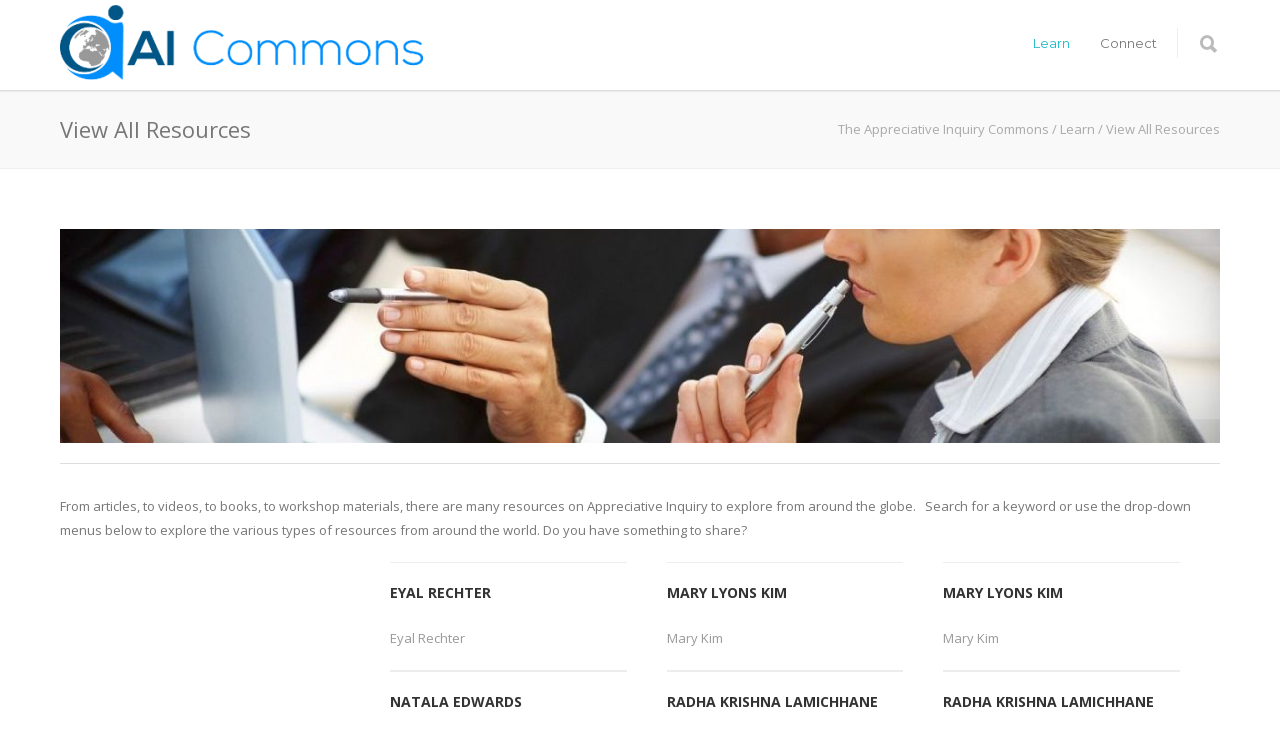

--- FILE ---
content_type: text/html; charset=UTF-8
request_url: https://aicommons.champlain.edu/learn/resources-all/?wpv-educational-material-type%5B%5D=image
body_size: 21961
content:
<!doctype html>
<html lang="en-US">
<head>
<meta http-equiv="Content-Type" content="text/html; charset=UTF-8" />
<title>View All Resources - The Appreciative Inquiry Commons</title>
<!-- Mobile Specific Metas & Favicons -->
<meta name="viewport" content="width=device-width, initial-scale=1, maximum-scale=1, user-scalable=0"><link rel="shortcut icon" href="https://aicommons.champlain.edu/wp-content/uploads/2016/04/favicon-1.ico"><link rel="apple-touch-icon" href="https://aicommons.champlain.edu/wp-content/uploads/2016/04/apple-icon-57x57.png"><link rel="apple-touch-icon" sizes="120x120" href="https://aicommons.champlain.edu/wp-content/uploads/2016/04/apple-icon-120x120.png"><link rel="apple-touch-icon" sizes="76x76" href="https://aicommons.champlain.edu/wp-content/uploads/2016/04/apple-icon-76x76.png"><link rel="apple-touch-icon" sizes="152x152" href="https://aicommons.champlain.edu/wp-content/uploads/2016/04/apple-icon-152x152.png"><!-- WordPress Stuff -->
                        <script>
                            /* You can add more configuration options to webfontloader by previously defining the WebFontConfig with your options */
                            if ( typeof WebFontConfig === "undefined" ) {
                                WebFontConfig = new Object();
                            }
                            WebFontConfig['google'] = {families: ['Montserrat:400,700', 'Open+Sans:300,400,600,700,800,300italic,400italic,600italic,700italic,800italic&amp;subset=latin']};

                            (function() {
                                var wf = document.createElement( 'script' );
                                wf.src = 'https://ajax.googleapis.com/ajax/libs/webfont/1.5.3/webfont.js';
                                wf.type = 'text/javascript';
                                wf.async = 'true';
                                var s = document.getElementsByTagName( 'script' )[0];
                                s.parentNode.insertBefore( wf, s );
                            })();
                        </script>
                        <meta name='robots' content='index, follow, max-image-preview:large, max-snippet:-1, max-video-preview:-1' />
<script src="https://cdn.cookielaw.org/consent/abf12f41-d88a-41f1-910f-f8afc679696f.js" type="text/javascript" charset="UTF-8"></script><script type="text/javascript">function OptanonWrapper() { }</script>
	<!-- This site is optimized with the Yoast SEO plugin v23.5 - https://yoast.com/wordpress/plugins/seo/ -->
	<link rel="canonical" href="https://aicommons.champlain.edu/learn/resources-all/" />
	<meta property="og:locale" content="en_US" />
	<meta property="og:type" content="article" />
	<meta property="og:title" content="View All Resources - The Appreciative Inquiry Commons" />
	<meta property="og:url" content="https://aicommons.champlain.edu/learn/resources-all/" />
	<meta property="og:site_name" content="The Appreciative Inquiry Commons" />
	<meta property="article:modified_time" content="2023-09-27T15:47:38+00:00" />
	<meta property="og:image" content="https://aicommons.champlain.edu/wp-content/uploads/2016/02/educational-materials.jpg" />
	<meta name="twitter:label1" content="Est. reading time" />
	<meta name="twitter:data1" content="1 minute" />
	<script type="application/ld+json" class="yoast-schema-graph">{"@context":"https://schema.org","@graph":[{"@type":"WebPage","@id":"https://aicommons.champlain.edu/learn/resources-all/","url":"https://aicommons.champlain.edu/learn/resources-all/","name":"View All Resources - The Appreciative Inquiry Commons","isPartOf":{"@id":"https://appreciativeinquiry.champlain.edu/#website"},"primaryImageOfPage":{"@id":"https://aicommons.champlain.edu/learn/resources-all/#primaryimage"},"image":{"@id":"https://aicommons.champlain.edu/learn/resources-all/#primaryimage"},"thumbnailUrl":"https://aicommons.champlain.edu/wp-content/uploads/2016/02/educational-materials.jpg","datePublished":"2016-02-15T02:32:30+00:00","dateModified":"2023-09-27T15:47:38+00:00","breadcrumb":{"@id":"https://aicommons.champlain.edu/learn/resources-all/#breadcrumb"},"inLanguage":"en-US","potentialAction":[{"@type":"ReadAction","target":["https://aicommons.champlain.edu/learn/resources-all/"]}]},{"@type":"ImageObject","inLanguage":"en-US","@id":"https://aicommons.champlain.edu/learn/resources-all/#primaryimage","url":"https://aicommons.champlain.edu/wp-content/uploads/2016/02/educational-materials.jpg","contentUrl":"https://aicommons.champlain.edu/wp-content/uploads/2016/02/educational-materials.jpg","width":1271,"height":235,"caption":"Educational Materials"},{"@type":"BreadcrumbList","@id":"https://aicommons.champlain.edu/learn/resources-all/#breadcrumb","itemListElement":[{"@type":"ListItem","position":1,"name":"Home","item":"https://appreciativeinquiry.champlain.edu/"},{"@type":"ListItem","position":2,"name":"Learn","item":"https://aicommons.champlain.edu/learn/"},{"@type":"ListItem","position":3,"name":"View All Resources"}]},{"@type":"WebSite","@id":"https://appreciativeinquiry.champlain.edu/#website","url":"https://appreciativeinquiry.champlain.edu/","name":"The Appreciative Inquiry Commons","description":"","potentialAction":[{"@type":"SearchAction","target":{"@type":"EntryPoint","urlTemplate":"https://appreciativeinquiry.champlain.edu/?s={search_term_string}"},"query-input":{"@type":"PropertyValueSpecification","valueRequired":true,"valueName":"search_term_string"}}],"inLanguage":"en-US"}]}</script>
	<!-- / Yoast SEO plugin. -->


<link rel='dns-prefetch' href='//ajax.googleapis.com' />
<link rel='dns-prefetch' href='//4207a4034b66fcac6710-e3309a66dbe1bbd0a933cac4265f90e8.ssl.cf2.rackcdn.com' />
<link rel="alternate" type="application/rss+xml" title="The Appreciative Inquiry Commons &raquo; Feed" href="https://aicommons.champlain.edu/feed/" />
<link rel="alternate" type="application/rss+xml" title="The Appreciative Inquiry Commons &raquo; Comments Feed" href="https://aicommons.champlain.edu/comments/feed/" />
<link rel="alternate" title="oEmbed (JSON)" type="application/json+oembed" href="https://aicommons.champlain.edu/wp-json/oembed/1.0/embed?url=https%3A%2F%2Faicommons.champlain.edu%2Flearn%2Fresources-all%2F" />
<link rel="alternate" title="oEmbed (XML)" type="text/xml+oembed" href="https://aicommons.champlain.edu/wp-json/oembed/1.0/embed?url=https%3A%2F%2Faicommons.champlain.edu%2Flearn%2Fresources-all%2F&#038;format=xml" />
		<!-- This site uses the Google Analytics by MonsterInsights plugin v9.11.1 - Using Analytics tracking - https://www.monsterinsights.com/ -->
							<script src="//www.googletagmanager.com/gtag/js?id=G-LGLBD9L8K3"  data-cfasync="false" data-wpfc-render="false" type="text/javascript" async></script>
			<script data-cfasync="false" data-wpfc-render="false" type="text/javascript">
				var mi_version = '9.11.1';
				var mi_track_user = true;
				var mi_no_track_reason = '';
								var MonsterInsightsDefaultLocations = {"page_location":"https:\/\/aicommons.champlain.edu\/learn\/resources-all\/?wpv-educational-material-type%5B%5D=image"};
								if ( typeof MonsterInsightsPrivacyGuardFilter === 'function' ) {
					var MonsterInsightsLocations = (typeof MonsterInsightsExcludeQuery === 'object') ? MonsterInsightsPrivacyGuardFilter( MonsterInsightsExcludeQuery ) : MonsterInsightsPrivacyGuardFilter( MonsterInsightsDefaultLocations );
				} else {
					var MonsterInsightsLocations = (typeof MonsterInsightsExcludeQuery === 'object') ? MonsterInsightsExcludeQuery : MonsterInsightsDefaultLocations;
				}

								var disableStrs = [
										'ga-disable-G-LGLBD9L8K3',
									];

				/* Function to detect opted out users */
				function __gtagTrackerIsOptedOut() {
					for (var index = 0; index < disableStrs.length; index++) {
						if (document.cookie.indexOf(disableStrs[index] + '=true') > -1) {
							return true;
						}
					}

					return false;
				}

				/* Disable tracking if the opt-out cookie exists. */
				if (__gtagTrackerIsOptedOut()) {
					for (var index = 0; index < disableStrs.length; index++) {
						window[disableStrs[index]] = true;
					}
				}

				/* Opt-out function */
				function __gtagTrackerOptout() {
					for (var index = 0; index < disableStrs.length; index++) {
						document.cookie = disableStrs[index] + '=true; expires=Thu, 31 Dec 2099 23:59:59 UTC; path=/';
						window[disableStrs[index]] = true;
					}
				}

				if ('undefined' === typeof gaOptout) {
					function gaOptout() {
						__gtagTrackerOptout();
					}
				}
								window.dataLayer = window.dataLayer || [];

				window.MonsterInsightsDualTracker = {
					helpers: {},
					trackers: {},
				};
				if (mi_track_user) {
					function __gtagDataLayer() {
						dataLayer.push(arguments);
					}

					function __gtagTracker(type, name, parameters) {
						if (!parameters) {
							parameters = {};
						}

						if (parameters.send_to) {
							__gtagDataLayer.apply(null, arguments);
							return;
						}

						if (type === 'event') {
														parameters.send_to = monsterinsights_frontend.v4_id;
							var hookName = name;
							if (typeof parameters['event_category'] !== 'undefined') {
								hookName = parameters['event_category'] + ':' + name;
							}

							if (typeof MonsterInsightsDualTracker.trackers[hookName] !== 'undefined') {
								MonsterInsightsDualTracker.trackers[hookName](parameters);
							} else {
								__gtagDataLayer('event', name, parameters);
							}
							
						} else {
							__gtagDataLayer.apply(null, arguments);
						}
					}

					__gtagTracker('js', new Date());
					__gtagTracker('set', {
						'developer_id.dZGIzZG': true,
											});
					if ( MonsterInsightsLocations.page_location ) {
						__gtagTracker('set', MonsterInsightsLocations);
					}
										__gtagTracker('config', 'G-LGLBD9L8K3', {"forceSSL":"true"} );
										window.gtag = __gtagTracker;										(function () {
						/* https://developers.google.com/analytics/devguides/collection/analyticsjs/ */
						/* ga and __gaTracker compatibility shim. */
						var noopfn = function () {
							return null;
						};
						var newtracker = function () {
							return new Tracker();
						};
						var Tracker = function () {
							return null;
						};
						var p = Tracker.prototype;
						p.get = noopfn;
						p.set = noopfn;
						p.send = function () {
							var args = Array.prototype.slice.call(arguments);
							args.unshift('send');
							__gaTracker.apply(null, args);
						};
						var __gaTracker = function () {
							var len = arguments.length;
							if (len === 0) {
								return;
							}
							var f = arguments[len - 1];
							if (typeof f !== 'object' || f === null || typeof f.hitCallback !== 'function') {
								if ('send' === arguments[0]) {
									var hitConverted, hitObject = false, action;
									if ('event' === arguments[1]) {
										if ('undefined' !== typeof arguments[3]) {
											hitObject = {
												'eventAction': arguments[3],
												'eventCategory': arguments[2],
												'eventLabel': arguments[4],
												'value': arguments[5] ? arguments[5] : 1,
											}
										}
									}
									if ('pageview' === arguments[1]) {
										if ('undefined' !== typeof arguments[2]) {
											hitObject = {
												'eventAction': 'page_view',
												'page_path': arguments[2],
											}
										}
									}
									if (typeof arguments[2] === 'object') {
										hitObject = arguments[2];
									}
									if (typeof arguments[5] === 'object') {
										Object.assign(hitObject, arguments[5]);
									}
									if ('undefined' !== typeof arguments[1].hitType) {
										hitObject = arguments[1];
										if ('pageview' === hitObject.hitType) {
											hitObject.eventAction = 'page_view';
										}
									}
									if (hitObject) {
										action = 'timing' === arguments[1].hitType ? 'timing_complete' : hitObject.eventAction;
										hitConverted = mapArgs(hitObject);
										__gtagTracker('event', action, hitConverted);
									}
								}
								return;
							}

							function mapArgs(args) {
								var arg, hit = {};
								var gaMap = {
									'eventCategory': 'event_category',
									'eventAction': 'event_action',
									'eventLabel': 'event_label',
									'eventValue': 'event_value',
									'nonInteraction': 'non_interaction',
									'timingCategory': 'event_category',
									'timingVar': 'name',
									'timingValue': 'value',
									'timingLabel': 'event_label',
									'page': 'page_path',
									'location': 'page_location',
									'title': 'page_title',
									'referrer' : 'page_referrer',
								};
								for (arg in args) {
																		if (!(!args.hasOwnProperty(arg) || !gaMap.hasOwnProperty(arg))) {
										hit[gaMap[arg]] = args[arg];
									} else {
										hit[arg] = args[arg];
									}
								}
								return hit;
							}

							try {
								f.hitCallback();
							} catch (ex) {
							}
						};
						__gaTracker.create = newtracker;
						__gaTracker.getByName = newtracker;
						__gaTracker.getAll = function () {
							return [];
						};
						__gaTracker.remove = noopfn;
						__gaTracker.loaded = true;
						window['__gaTracker'] = __gaTracker;
					})();
									} else {
										console.log("");
					(function () {
						function __gtagTracker() {
							return null;
						}

						window['__gtagTracker'] = __gtagTracker;
						window['gtag'] = __gtagTracker;
					})();
									}
			</script>
							<!-- / Google Analytics by MonsterInsights -->
		<style id='wp-img-auto-sizes-contain-inline-css' type='text/css'>
img:is([sizes=auto i],[sizes^="auto," i]){contain-intrinsic-size:3000px 1500px}
/*# sourceURL=wp-img-auto-sizes-contain-inline-css */
</style>
<link rel='stylesheet' id='wp-block-library-css' href='https://aicommons.champlain.edu/wp-includes/css/dist/block-library/style.min.css?ver=6.9' type='text/css' media='all' />
<style id='global-styles-inline-css' type='text/css'>
:root{--wp--preset--aspect-ratio--square: 1;--wp--preset--aspect-ratio--4-3: 4/3;--wp--preset--aspect-ratio--3-4: 3/4;--wp--preset--aspect-ratio--3-2: 3/2;--wp--preset--aspect-ratio--2-3: 2/3;--wp--preset--aspect-ratio--16-9: 16/9;--wp--preset--aspect-ratio--9-16: 9/16;--wp--preset--color--black: #000000;--wp--preset--color--cyan-bluish-gray: #abb8c3;--wp--preset--color--white: #ffffff;--wp--preset--color--pale-pink: #f78da7;--wp--preset--color--vivid-red: #cf2e2e;--wp--preset--color--luminous-vivid-orange: #ff6900;--wp--preset--color--luminous-vivid-amber: #fcb900;--wp--preset--color--light-green-cyan: #7bdcb5;--wp--preset--color--vivid-green-cyan: #00d084;--wp--preset--color--pale-cyan-blue: #8ed1fc;--wp--preset--color--vivid-cyan-blue: #0693e3;--wp--preset--color--vivid-purple: #9b51e0;--wp--preset--gradient--vivid-cyan-blue-to-vivid-purple: linear-gradient(135deg,rgb(6,147,227) 0%,rgb(155,81,224) 100%);--wp--preset--gradient--light-green-cyan-to-vivid-green-cyan: linear-gradient(135deg,rgb(122,220,180) 0%,rgb(0,208,130) 100%);--wp--preset--gradient--luminous-vivid-amber-to-luminous-vivid-orange: linear-gradient(135deg,rgb(252,185,0) 0%,rgb(255,105,0) 100%);--wp--preset--gradient--luminous-vivid-orange-to-vivid-red: linear-gradient(135deg,rgb(255,105,0) 0%,rgb(207,46,46) 100%);--wp--preset--gradient--very-light-gray-to-cyan-bluish-gray: linear-gradient(135deg,rgb(238,238,238) 0%,rgb(169,184,195) 100%);--wp--preset--gradient--cool-to-warm-spectrum: linear-gradient(135deg,rgb(74,234,220) 0%,rgb(151,120,209) 20%,rgb(207,42,186) 40%,rgb(238,44,130) 60%,rgb(251,105,98) 80%,rgb(254,248,76) 100%);--wp--preset--gradient--blush-light-purple: linear-gradient(135deg,rgb(255,206,236) 0%,rgb(152,150,240) 100%);--wp--preset--gradient--blush-bordeaux: linear-gradient(135deg,rgb(254,205,165) 0%,rgb(254,45,45) 50%,rgb(107,0,62) 100%);--wp--preset--gradient--luminous-dusk: linear-gradient(135deg,rgb(255,203,112) 0%,rgb(199,81,192) 50%,rgb(65,88,208) 100%);--wp--preset--gradient--pale-ocean: linear-gradient(135deg,rgb(255,245,203) 0%,rgb(182,227,212) 50%,rgb(51,167,181) 100%);--wp--preset--gradient--electric-grass: linear-gradient(135deg,rgb(202,248,128) 0%,rgb(113,206,126) 100%);--wp--preset--gradient--midnight: linear-gradient(135deg,rgb(2,3,129) 0%,rgb(40,116,252) 100%);--wp--preset--font-size--small: 13px;--wp--preset--font-size--medium: 20px;--wp--preset--font-size--large: 36px;--wp--preset--font-size--x-large: 42px;--wp--preset--spacing--20: 0.44rem;--wp--preset--spacing--30: 0.67rem;--wp--preset--spacing--40: 1rem;--wp--preset--spacing--50: 1.5rem;--wp--preset--spacing--60: 2.25rem;--wp--preset--spacing--70: 3.38rem;--wp--preset--spacing--80: 5.06rem;--wp--preset--shadow--natural: 6px 6px 9px rgba(0, 0, 0, 0.2);--wp--preset--shadow--deep: 12px 12px 50px rgba(0, 0, 0, 0.4);--wp--preset--shadow--sharp: 6px 6px 0px rgba(0, 0, 0, 0.2);--wp--preset--shadow--outlined: 6px 6px 0px -3px rgb(255, 255, 255), 6px 6px rgb(0, 0, 0);--wp--preset--shadow--crisp: 6px 6px 0px rgb(0, 0, 0);}:where(.is-layout-flex){gap: 0.5em;}:where(.is-layout-grid){gap: 0.5em;}body .is-layout-flex{display: flex;}.is-layout-flex{flex-wrap: wrap;align-items: center;}.is-layout-flex > :is(*, div){margin: 0;}body .is-layout-grid{display: grid;}.is-layout-grid > :is(*, div){margin: 0;}:where(.wp-block-columns.is-layout-flex){gap: 2em;}:where(.wp-block-columns.is-layout-grid){gap: 2em;}:where(.wp-block-post-template.is-layout-flex){gap: 1.25em;}:where(.wp-block-post-template.is-layout-grid){gap: 1.25em;}.has-black-color{color: var(--wp--preset--color--black) !important;}.has-cyan-bluish-gray-color{color: var(--wp--preset--color--cyan-bluish-gray) !important;}.has-white-color{color: var(--wp--preset--color--white) !important;}.has-pale-pink-color{color: var(--wp--preset--color--pale-pink) !important;}.has-vivid-red-color{color: var(--wp--preset--color--vivid-red) !important;}.has-luminous-vivid-orange-color{color: var(--wp--preset--color--luminous-vivid-orange) !important;}.has-luminous-vivid-amber-color{color: var(--wp--preset--color--luminous-vivid-amber) !important;}.has-light-green-cyan-color{color: var(--wp--preset--color--light-green-cyan) !important;}.has-vivid-green-cyan-color{color: var(--wp--preset--color--vivid-green-cyan) !important;}.has-pale-cyan-blue-color{color: var(--wp--preset--color--pale-cyan-blue) !important;}.has-vivid-cyan-blue-color{color: var(--wp--preset--color--vivid-cyan-blue) !important;}.has-vivid-purple-color{color: var(--wp--preset--color--vivid-purple) !important;}.has-black-background-color{background-color: var(--wp--preset--color--black) !important;}.has-cyan-bluish-gray-background-color{background-color: var(--wp--preset--color--cyan-bluish-gray) !important;}.has-white-background-color{background-color: var(--wp--preset--color--white) !important;}.has-pale-pink-background-color{background-color: var(--wp--preset--color--pale-pink) !important;}.has-vivid-red-background-color{background-color: var(--wp--preset--color--vivid-red) !important;}.has-luminous-vivid-orange-background-color{background-color: var(--wp--preset--color--luminous-vivid-orange) !important;}.has-luminous-vivid-amber-background-color{background-color: var(--wp--preset--color--luminous-vivid-amber) !important;}.has-light-green-cyan-background-color{background-color: var(--wp--preset--color--light-green-cyan) !important;}.has-vivid-green-cyan-background-color{background-color: var(--wp--preset--color--vivid-green-cyan) !important;}.has-pale-cyan-blue-background-color{background-color: var(--wp--preset--color--pale-cyan-blue) !important;}.has-vivid-cyan-blue-background-color{background-color: var(--wp--preset--color--vivid-cyan-blue) !important;}.has-vivid-purple-background-color{background-color: var(--wp--preset--color--vivid-purple) !important;}.has-black-border-color{border-color: var(--wp--preset--color--black) !important;}.has-cyan-bluish-gray-border-color{border-color: var(--wp--preset--color--cyan-bluish-gray) !important;}.has-white-border-color{border-color: var(--wp--preset--color--white) !important;}.has-pale-pink-border-color{border-color: var(--wp--preset--color--pale-pink) !important;}.has-vivid-red-border-color{border-color: var(--wp--preset--color--vivid-red) !important;}.has-luminous-vivid-orange-border-color{border-color: var(--wp--preset--color--luminous-vivid-orange) !important;}.has-luminous-vivid-amber-border-color{border-color: var(--wp--preset--color--luminous-vivid-amber) !important;}.has-light-green-cyan-border-color{border-color: var(--wp--preset--color--light-green-cyan) !important;}.has-vivid-green-cyan-border-color{border-color: var(--wp--preset--color--vivid-green-cyan) !important;}.has-pale-cyan-blue-border-color{border-color: var(--wp--preset--color--pale-cyan-blue) !important;}.has-vivid-cyan-blue-border-color{border-color: var(--wp--preset--color--vivid-cyan-blue) !important;}.has-vivid-purple-border-color{border-color: var(--wp--preset--color--vivid-purple) !important;}.has-vivid-cyan-blue-to-vivid-purple-gradient-background{background: var(--wp--preset--gradient--vivid-cyan-blue-to-vivid-purple) !important;}.has-light-green-cyan-to-vivid-green-cyan-gradient-background{background: var(--wp--preset--gradient--light-green-cyan-to-vivid-green-cyan) !important;}.has-luminous-vivid-amber-to-luminous-vivid-orange-gradient-background{background: var(--wp--preset--gradient--luminous-vivid-amber-to-luminous-vivid-orange) !important;}.has-luminous-vivid-orange-to-vivid-red-gradient-background{background: var(--wp--preset--gradient--luminous-vivid-orange-to-vivid-red) !important;}.has-very-light-gray-to-cyan-bluish-gray-gradient-background{background: var(--wp--preset--gradient--very-light-gray-to-cyan-bluish-gray) !important;}.has-cool-to-warm-spectrum-gradient-background{background: var(--wp--preset--gradient--cool-to-warm-spectrum) !important;}.has-blush-light-purple-gradient-background{background: var(--wp--preset--gradient--blush-light-purple) !important;}.has-blush-bordeaux-gradient-background{background: var(--wp--preset--gradient--blush-bordeaux) !important;}.has-luminous-dusk-gradient-background{background: var(--wp--preset--gradient--luminous-dusk) !important;}.has-pale-ocean-gradient-background{background: var(--wp--preset--gradient--pale-ocean) !important;}.has-electric-grass-gradient-background{background: var(--wp--preset--gradient--electric-grass) !important;}.has-midnight-gradient-background{background: var(--wp--preset--gradient--midnight) !important;}.has-small-font-size{font-size: var(--wp--preset--font-size--small) !important;}.has-medium-font-size{font-size: var(--wp--preset--font-size--medium) !important;}.has-large-font-size{font-size: var(--wp--preset--font-size--large) !important;}.has-x-large-font-size{font-size: var(--wp--preset--font-size--x-large) !important;}
/*# sourceURL=global-styles-inline-css */
</style>

<style id='classic-theme-styles-inline-css' type='text/css'>
/*! This file is auto-generated */
.wp-block-button__link{color:#fff;background-color:#32373c;border-radius:9999px;box-shadow:none;text-decoration:none;padding:calc(.667em + 2px) calc(1.333em + 2px);font-size:1.125em}.wp-block-file__button{background:#32373c;color:#fff;text-decoration:none}
/*# sourceURL=/wp-includes/css/classic-themes.min.css */
</style>
<link rel='stylesheet' id='ap-fileuploader-animation-css' href='https://aicommons.champlain.edu/wp-content/plugins/accesspress-anonymous-post-pro/css/loading-animation.css?ver=6.9' type='text/css' media='all' />
<link rel='stylesheet' id='ap-fileuploader-css' href='https://aicommons.champlain.edu/wp-content/plugins/accesspress-anonymous-post-pro/css/fileuploader.css?ver=6.9' type='text/css' media='all' />
<link rel='stylesheet' id='ap-jquery-ui-style-css' href='//ajax.googleapis.com/ajax/libs/jqueryui/1.8.2/themes/smoothness/jquery-ui.css?ver=6.9' type='text/css' media='all' />
<link rel='stylesheet' id='ap-tagit-styles-css' href='https://aicommons.champlain.edu/wp-content/plugins/accesspress-anonymous-post-pro/css/jquery.tagit.css?ver=6.9' type='text/css' media='all' />
<link rel='stylesheet' id='ap-tagit-ui-styles-css' href='https://aicommons.champlain.edu/wp-content/plugins/accesspress-anonymous-post-pro/css/tagit.ui-zendesk.css?ver=6.9' type='text/css' media='all' />
<link rel='stylesheet' id='ap-front-styles-css' href='https://aicommons.champlain.edu/wp-content/plugins/accesspress-anonymous-post-pro/css/frontend-style.css?ver=3.2.0' type='text/css' media='all' />
<link rel='stylesheet' id='ap-lightbox-css-css' href='https://aicommons.champlain.edu/wp-content/plugins/accesspress-anonymous-post-pro/lightbox/css/lightbox.css?ver=3.2.0' type='text/css' media='all' />
<link rel='stylesheet' id='jquery-chosen-css-cbb-css' href='https://4207a4034b66fcac6710-e3309a66dbe1bbd0a933cac4265f90e8.ssl.cf2.rackcdn.com/chosen/chosen.min.css?ver=6.9' type='text/css' media='all' />
<link rel='stylesheet' id='stylesheet-css' href='https://aicommons.champlain.edu/wp-content/themes/unicon-child/style.css?ver=1' type='text/css' media='all' />
<link rel='stylesheet' id='js_composer_front-css' href='https://aicommons.champlain.edu/wp-content/plugins/js_composer/assets/css/js_composer.min.css?ver=4.11.2.1' type='text/css' media='all' />
<link rel='stylesheet' id='shortcodes-css' href='https://aicommons.champlain.edu/wp-content/themes/unicon/framework/css/shortcodes.css?ver=6.9' type='text/css' media='all' />
<link rel='stylesheet' id='responsive-css' href='https://aicommons.champlain.edu/wp-content/themes/unicon/framework/css/responsive.css?ver=6.9' type='text/css' media='all' />
<link rel='stylesheet' id='fancybox-css' href='https://aicommons.champlain.edu/wp-content/plugins/easy-fancybox/fancybox/1.5.4/jquery.fancybox.min.css?ver=6.9' type='text/css' media='screen' />
<link rel='stylesheet' id='wptoolset-field-datepicker-css' href='https://aicommons.champlain.edu/wp-content/plugins/types/library/toolset/toolset-common/toolset-forms/css/wpt-jquery-ui/jquery-ui-1.11.4.custom.css?ver=1.11.4' type='text/css' media='all' />
<link rel='stylesheet' id='mediaelement-css' href='https://aicommons.champlain.edu/wp-includes/js/mediaelement/mediaelementplayer-legacy.min.css?ver=4.2.17' type='text/css' media='all' />
<link rel='stylesheet' id='wp-mediaelement-css' href='https://aicommons.champlain.edu/wp-includes/js/mediaelement/wp-mediaelement.min.css?ver=6.9' type='text/css' media='all' />
<link rel='stylesheet' id='views-pagination-style-css' href='https://aicommons.champlain.edu/wp-content/plugins/wp-views/embedded/res/css/wpv-pagination.css?ver=2.2.2' type='text/css' media='all' />
<!--n2css--><!--n2js--><script type="text/javascript" src="https://aicommons.champlain.edu/wp-content/plugins/google-analytics-for-wordpress/assets/js/frontend-gtag.min.js?ver=9.11.1" id="monsterinsights-frontend-script-js" async="async" data-wp-strategy="async"></script>
<script data-cfasync="false" data-wpfc-render="false" type="text/javascript" id='monsterinsights-frontend-script-js-extra'>/* <![CDATA[ */
var monsterinsights_frontend = {"js_events_tracking":"true","download_extensions":"doc,pdf,ppt,zip,xls,docx,pptx,xlsx","inbound_paths":"[]","home_url":"https:\/\/aicommons.champlain.edu","hash_tracking":"false","v4_id":"G-LGLBD9L8K3"};/* ]]> */
</script>
<script type="text/javascript" src="https://aicommons.champlain.edu/wp-includes/js/jquery/jquery.min.js?ver=3.7.1" id="jquery-core-js"></script>
<script type="text/javascript" src="https://aicommons.champlain.edu/wp-includes/js/jquery/jquery-migrate.min.js?ver=3.4.1" id="jquery-migrate-js"></script>
<script type="text/javascript" src="//ajax.googleapis.com/ajax/libs/jqueryui/1.9.2/jquery-ui.min.js?ver=6.9" id="ap-jquery-ui-js"></script>
<script type="text/javascript" src="https://aicommons.champlain.edu/wp-content/plugins/accesspress-anonymous-post-pro/js/tag-it.js?ver=3.2.0" id="ap-tagit-js-js"></script>
<script type="text/javascript" src="https://aicommons.champlain.edu/wp-content/plugins/accesspress-anonymous-post-pro/js/tag-it-custom.js?ver=3.2.0" id="ap-tagit-custom-js-js"></script>
<script type="text/javascript" src="https://aicommons.champlain.edu/wp-content/plugins/accesspress-anonymous-post-pro/js/fileuploader.js?ver=6.9" id="ap-fileuploader-js"></script>
<script type="text/javascript" src="https://aicommons.champlain.edu/wp-content/plugins/accesspress-anonymous-post-pro/lightbox/js/lightbox.js?ver=3.2.0" id="ap-lightbox-js-js"></script>
<script type="text/javascript" src="https://aicommons.champlain.edu/wp-includes/js/jquery/ui/core.min.js?ver=1.13.3" id="jquery-ui-core-js"></script>
<script type="text/javascript" src="https://aicommons.champlain.edu/wp-includes/js/jquery/ui/datepicker.min.js?ver=1.13.3" id="jquery-ui-datepicker-js"></script>
<script type="text/javascript" id="jquery-ui-datepicker-js-after">
/* <![CDATA[ */
jQuery(function(jQuery){jQuery.datepicker.setDefaults({"closeText":"Close","currentText":"Today","monthNames":["January","February","March","April","May","June","July","August","September","October","November","December"],"monthNamesShort":["Jan","Feb","Mar","Apr","May","Jun","Jul","Aug","Sep","Oct","Nov","Dec"],"nextText":"Next","prevText":"Previous","dayNames":["Sunday","Monday","Tuesday","Wednesday","Thursday","Friday","Saturday"],"dayNamesShort":["Sun","Mon","Tue","Wed","Thu","Fri","Sat"],"dayNamesMin":["S","M","T","W","T","F","S"],"dateFormat":"MM d, yy","firstDay":1,"isRTL":false});});
//# sourceURL=jquery-ui-datepicker-js-after
/* ]]> */
</script>
<script type="text/javascript" id="ap-frontend-js-js-extra">
/* <![CDATA[ */
var ap_fileuploader = {"upload_url":"https://aicommons.champlain.edu/wp-admin/admin-ajax.php","nonce":"3da1ba4b24"};
var ap_form_required_message = "This field is required";
var ap_captcha_error_message = "Sum is not correct.";
//# sourceURL=ap-frontend-js-js-extra
/* ]]> */
</script>
<script type="text/javascript" src="https://aicommons.champlain.edu/wp-content/plugins/accesspress-anonymous-post-pro/js/frontend.js?ver=3.2.0" id="ap-frontend-js-js"></script>
<script type="text/javascript" src="https://aicommons.champlain.edu/wp-content/themes/unicon-child/js/jquery.matchHeight-min.js?ver=6.9" id="jquery.sameHeights-js"></script>
<script type="text/javascript" src="https://4207a4034b66fcac6710-e3309a66dbe1bbd0a933cac4265f90e8.ssl.cf2.rackcdn.com/chosen/cc-chosen.jquery.min.js?ver=6.9" id="jquery-chosen-cbb-js"></script>
<script type="text/javascript" src="https://aicommons.champlain.edu/wp-content/themes/unicon-child/js/global.js?ver=6.9" id="ccb-unicon-child-global-js"></script>
<link rel="https://api.w.org/" href="https://aicommons.champlain.edu/wp-json/" /><link rel="alternate" title="JSON" type="application/json" href="https://aicommons.champlain.edu/wp-json/wp/v2/pages/31574" /><link rel="EditURI" type="application/rsd+xml" title="RSD" href="https://aicommons.champlain.edu/xmlrpc.php?rsd" />
<meta name="generator" content="WordPress 6.9" />
<link rel='shortlink' href='https://aicommons.champlain.edu/?p=31574' />
<style type="text/css">
body{ font: 400 13px Open Sans, Arial, Helvetica, sans-serif; color: #777777; line-height: 1.9;} .wrapall, .boxed-layout{ background-color: #ffffff; } body.page-template-page-blank-php{ background: #ffffff !important; } h1{ font: 28px Open Sans, Arial, Helvetica, sans-serif; color: #333333; } h2{ font: 24px Open Sans, Arial, Helvetica, sans-serif; color: #333333; } h3{ font: 20px Open Sans, Arial, Helvetica, sans-serif; color: #333333; } h4{ font: 16px Open Sans, Arial, Helvetica, sans-serif; color: #333333; } h5{ font: 16px Open Sans, Arial, Helvetica, sans-serif; color: #333333; } h6{ font: 16px Open Sans, Arial, Helvetica, sans-serif; color: #333333; } .title{ font-family: 'Open Sans', Arial, Helvetica, sans-serif; } h1 a, h2 a, h3 a, h4 a, h5 a, h6 a { font-weight: inherit; color: inherit; } h1 a:hover, h2 a:hover, h3 a:hover, h4 a:hover, h5 a:hover, h6 a:hover, a:hover h1, a:hover h2, a:hover h3, a:hover h4, a:hover h5, a:hover h6 { color: #333333; } a{ color: #1cbac8; } a:hover{ color: #333333; } input[type='text'], input[type='password'], input[type='email'], input[type='tel'], textarea, select { font-family: Open Sans, Arial, Helvetica, sans-serif; font-size: 13px; } #sidebar .widget h3{ font: 14px Montserrat, Arial, Helvetica, sans-serif; color: #444444; } .container .twelve.alt.sidebar-right, .container .twelve.alt.sidebar-left, #sidebar.sidebar-right #sidebar-widgets, #sidebar.sidebar-left #sidebar-widgets{ border-color: #efefef;} #topbar{ background: #f5f5f5; color: #777777; } #topbar a{ color: #999999; } #topbar a:hover{ color: #333333; } @media only screen and (max-width: 767px) { #topbar .topbar-col1{ background: #f5f5f5; } } /* Navigation */ #navigation > ul > li > a{ font: 13px Montserrat, Arial, Helvetica, sans-serif; color: #777777; } #navigation > ul > li:hover > a, #navigation > ul > li > a:hover { color: #1cbac8; } #navigation li.current-menu-item > a:hover, #navigation li.current-page-ancestor > a:hover, #navigation li.current-menu-ancestor > a:hover, #navigation li.current-menu-parent > a:hover, #navigation li.current_page_ancestor > a:hover, #navigation > ul > li.sfHover > a { color: #1cbac8; } #navigation li.current-menu-item > a, #navigation li.current-page-ancestor > a, #navigation li.current-menu-ancestor > a, #navigation li.current-menu-parent > a, #navigation li.current_page_ancestor > a { color: #1cbac8; } #navigation ul li:hover{ border-color: #1cbac8; } #navigation li.current-menu-item, #navigation li.current-page-ancestor, #navigation li.current-menu-ancestor, #navigation li.current-menu-parent, #navigation li.current_page_ancestor{ border-color: #1cbac8; } #navigation .sub-menu{ background: #262626; } #navigation .sub-menu li a{ font: 13px Open Sans, Arial, Helvetica, sans-serif; color: #bbbbbb; } #navigation .sub-menu li a:hover{ color: #ffffff; } #navigation .sub-menu li.current_page_item > a, #navigation .sub-menu li.current_page_item > a:hover, #navigation .sub-menu li.current-menu-item > a, #navigation .sub-menu li.current-menu-item > a:hover, #navigation .sub-menu li.current-page-ancestor > a, #navigation .sub-menu li.current-page-ancestor > a:hover, #navigation .sub-menu li.current-menu-ancestor > a, #navigation .sub-menu li.current-menu-ancestor > a:hover, #navigation .sub-menu li.current-menu-parent > a, #navigation .sub-menu li.current-menu-parent > a:hover, #navigation .sub-menu li.current_page_ancestor > a, #navigation .sub-menu li.current_page_ancestor > a:hover{ color: #ffffff; } #navigation .sub-menu li a, #navigation .sub-menu ul li a{ border-color: #333333; } #navigation > ul > li.megamenu > ul.sub-menu{ background: #262626; border-color: #1cbac8; } #navigation > ul > li.megamenu > ul > li { border-right-color: #333333 !important; } #navigation > ul > li.megamenu ul li a{ color:#bbbbbb; } #navigation > ul > li.megamenu > ul > li > a { color:#ffffff; } #navigation > ul > li.megamenu > ul ul li a:hover, #header #navigation > ul > li.megamenu > ul ul li.current-menu-item a { color: #ffffff !important; background-color: #333333 !important; } /* Header General */ #search-btn, #shopping-btn, #close-search-btn { color: #bbbbbb; } #search-btn:hover, #shopping-btn:hover, #close-search-btn:hover { color: #999999; } #slogan{ font: 400 20px Open Sans, Arial, Helvetica, sans-serif; color: #777777; margin-top: 26px; } /* Mobile Header */ #mobile-navigation{ background: #262626; } #mobile-navigation ul li a{ font: 13px Open Sans, Arial, Helvetica, sans-serif; color: #bbbbbb; border-bottom-color: #333333 !important; } #mobile-navigation ul li a:hover, #mobile-navigation ul li a:hover [class^='fa-'], #mobile-navigation li.open > a, #mobile-navigation ul li.current-menu-item > a, #mobile-navigation ul li.current-menu-ancestor > a{ color: #ffffff; } body #mobile-navigation li.open > a [class^='fa-']{ color: #ffffff; } #mobile-navigation form, #mobile-navigation form input{ background: #444444; color: #cccccc; } #mobile-navigation form:before{ color: #cccccc; } #mobile-header{ background: #ffffff; height: 90px; } #mobile-navigation-btn, #mobile-cart-btn, #mobile-shopping-btn{ color: #bbbbbb; line-height: 90px; } #mobile-navigation-btn:hover, #mobile-cart-btn:hover, #mobile-shopping-btn:hover { color: #999999; } #mobile-header .logo{ margin-top: 34px; } /* Header V1 */ #header.header-v1 { height: 90px; background: #ffffff; } .header-v1 .logo{ margin-top: 34px; } .header-v1 #navigation > ul > li{ height: 90px; padding-top: 35px; } .header-v1 #navigation .sub-menu{ top: 90px; } .header-v1 .header-icons-divider{ line-height: 90px; background: #efefef; } #header.header-v1 .widget_shopping_cart{ top: 90px; } .header-v1 #search-btn, .header-v1 #close-search-btn, .header-v1 #shopping-btn{ line-height: 90px; } .header-v1 #search-top, .header-v1 #search-top input{ height: 90px; } .header-v1 #search-top input{ color: #666666; font-family: Open Sans, Arial, Helvetica, sans-serif; } /* Header V3 */ #header.header-v3 { background: #ffffff; } .header-v3 .navigation-wrap{ background: #ffffff; border-top: 1px solid #efefef; } .header-v3 .logo { margin-top: 30px; margin-bottom: 30px; } /* Header V4 */ #header.header-v4 { background: #ffffff; } .header-v4 .navigation-wrap{ background: #ffffff; border-top: 1px solid #efefef; } .header-v4 .logo { margin-top: 30px; margin-bottom: 30px; } /* Transparent Header */ #transparentimage{ padding: 90px 0 0 0; } .header-is-transparent #mobile-navigation{ top: 90px; } /* Stuck */ .stuck{ background: #ffffff; } /* Titlebars */ .titlebar h1{ font: 400 22px Open Sans, Arial, Helvetica, sans-serif; color: #777777; } #fulltitle{ background: #f9f9f9; border-bottom: 1px solid #efefef; } #breadcrumbs{ margin-top: 6px; } #breadcrumbs, #breadcrumbs a{ font: 400 13px Open Sans, Arial, Helvetica, sans-serif; color: #aaaaaa; } #breadcrumbs a:hover{ color: #666666; } #fullimagecenter h1, #transparentimage h1{ font: 700 42px Montserrat, Arial, Helvetica, sans-serif; color: #ffffff; text-transform: uppercase; letter-spacing: 1; text-align: center; } /* Footer */ #footer .widget h3{ font: 13px Montserrat, Arial, Helvetica, sans-serif; color: #ffffff; } #footer{ color: #888888; border-top: 4px none #1cbac8; } #footer{ background-color: #262626; } #footer a, #footer .widget ul li:after { color: #888888; } #footer a:hover, #footer .widget ul li:hover:after { color: #ffffff; } #footer .widget ul li{ border-bottom-color: #333333; } /* Copyright */ #copyright{ background: #1b1b1b; color: #777777; } #copyright a { color: #999999; } #copyright a:hover { color: #cccccc; } /* Color Accent */ .highlight{color:#1cbac8 !important;} ::selection{ background: #1cbac8; } ::-moz-selection { background: #1cbac8; } #shopping-btn span{background:#1cbac8;} .blog-page .post h1 a:hover,.blog-page .post h2 a:hover{color:#1cbac8;} .entry-image .entry-overlay{background:#1cbac8;} .entry-quote a:hover{background:#1cbac8;} .entry-link a:hover{background:#1cbac8;} .blog-single .entry-tags a:hover{color:#1cbac8;} .sharebox ul li a:hover{color:#1cbac8;} #pagination .current a{background:#1cbac8;} #filters ul li a:hover{color:#1cbac8;} #filters ul li a.active{color:#1cbac8;} #back-to-top a:hover{background-color:#1cbac8;} #sidebar .widget ul li a:hover{color:#1cbac8;} #sidebar .widget ul li:hover:after{color:#1cbac8;} .widget_tag_cloud a:hover,.widget_product_tag_cloud a:hover{background:#1cbac8;border-color:#1cbac8;} .widget_portfolio .portfolio-widget-item .portfolio-overlay{background:#1cbac8;} #sidebar .widget_nav_menu ul li a:hover{color:#1cbac8;} #footer .widget_tag_cloud a:hover,#footer .widget_product_tag_cloud a:hover{background:#1cbac8;border-color:#1cbac8;} /* Shortcodes */ .box.style-2{border-top-color:#1cbac8;} .box.style-4{border-color:#1cbac8;} .box.style-6{background:#1cbac8;} a.button,input[type=submit],button,.minti_button{background:#1cbac8;border-color:#1cbac8;} a.button.color-2{color:#1cbac8;border-color:#1cbac8;} a.button.color-3{background:#1cbac8;border-color:#1cbac8;} a.button.color-9{color:#1cbac8;} a.button.color-6:hover{background:#1cbac8;border-color:#1cbac8;} a.button.color-7:hover{background:#1cbac8;border-color:#1cbac8;} .counter-number{color:#1cbac8;} .divider-title.align-center:after, .divider-title.align-left:after { background-color:#1cbac8 } .divider5{border-bottom-color:#1cbac8;} .dropcap.dropcap-circle{background-color:#1cbac8;} .dropcap.dropcap-box{background-color:#1cbac8;} .dropcap.dropcap-color{color:#1cbac8;} .toggle .toggle-title.active, .color-light .toggle .toggle-title.active{ background:#1cbac8; border-color: #1cbac8;} .iconbox-style-1.icon-color-accent i.boxicon,.iconbox-style-2.icon-color-accent i.boxicon,.iconbox-style-3.icon-color-accent i.boxicon,.iconbox-style-8.icon-color-accent i.boxicon,.iconbox-style-9.icon-color-accent i.boxicon{color:#1cbac8!important;} .iconbox-style-4.icon-color-accent i.boxicon,.iconbox-style-5.icon-color-accent i.boxicon,.iconbox-style-6.icon-color-accent i.boxicon,.iconbox-style-7.icon-color-accent i.boxicon,.flip .icon-color-accent.card .back{background:#1cbac8;} .latest-blog .blog-item .blog-overlay{background:#1cbac8;} .latest-blog .blog-item .blog-pic i{color:#1cbac8;} .latest-blog .blog-item h4 a:hover{color:#1cbac8;} .progressbar .progress-percentage{background:#1cbac8;} .wpb_widgetised_column .widget ul li a:hover{color:#1cbac8;} .wpb_widgetised_column .widget ul li:hover:after{color:#1cbac8;} .wpb_accordion .wpb_accordion_wrapper .ui-state-active .ui-icon{background-color:#1cbac8;} .wpb_accordion .wpb_accordion_wrapper .ui-state-active.wpb_accordion_header a{color:#1cbac8;} .wpb_accordion .wpb_accordion_wrapper .wpb_accordion_header a:hover,.wpb_accordion .wpb_accordion_wrapper .wpb_accordion_header a:hover .ui-state-default .ui-icon{color:#1cbac8;} .wpb_accordion .wpb_accordion_wrapper .wpb_accordion_header:hover .ui-icon{background-color:#1cbac8!important;} .wpb_content_element.wpb_tabs .wpb_tabs_nav li.ui-tabs-active{border-bottom-color:#1cbac8;} .portfolio-item h4 a:hover{ color: #1cbac8; } .portfolio-filters ul li a:hover { color: #1cbac8; } .portfolio-filters ul li a.active { color: #1cbac8; } .portfolio-overlay-icon .portfolio-overlay{ background: #1cbac8; } .portfolio-overlay-icon i{ color: #1cbac8; } .portfolio-overlay-effect .portfolio-overlay{ background: #1cbac8; } .portfolio-overlay-name .portfolio-overlay{ background: #1cbac8; } .portfolio-detail-attributes ul li a:hover{ color: #1cbac8; } a.catimage:hover .catimage-text{ background: #1cbac8; } /* WooCommerce */ .products li h3{font: 400 13px Open Sans, Arial, Helvetica, sans-serif; color: #777777;} .woocommerce .button.checkout-button{background:#1cbac8;border-color:#1cbac8;} .woocommerce .products .onsale{background:#1cbac8;} .product .onsale{background:#1cbac8;} button.single_add_to_cart_button:hover{background:#1cbac8;} .woocommerce-tabs > ul > li.active a{color:#1cbac8;border-bottom-color:#1cbac8;} p.stars a:hover{background:#1cbac8;} p.stars a.active,p.stars a.active:after{background:#1cbac8;} .product_list_widget a{color:#1cbac8;} .woocommerce .widget_layered_nav li.chosen a{color:#1cbac8!important;} .woocommerce .widget_product_categories > ul > li.current-cat > a{color:#1cbac8!important;} .woocommerce .widget_product_categories > ul > li.current-cat:after{color:#1cbac8!important;} .woocommerce-message{ background: #1cbac8; } .bbp-topics-front ul.super-sticky .bbp-topic-title:before, .bbp-topics ul.super-sticky .bbp-topic-title:before, .bbp-topics ul.sticky .bbp-topic-title:before, .bbp-forum-content ul.sticky .bbp-topic-title:before{color: #1cbac8!important; } #subscription-toggle a:hover{ background: #1cbac8; } .bbp-pagination-links span.current{ background: #1cbac8; } div.wpcf7-mail-sent-ok,div.wpcf7-mail-sent-ng,div.wpcf7-spam-blocked,div.wpcf7-validation-errors{ background: #1cbac8; } .wpcf7-not-valid{ border-color: #1cbac8 !important;} .products .button.add_to_cart_button{ color: #1cbac8!important; } .minti_list.color-accent li:before{ color: #1cbac8!important; } .blogslider_text .post-categories li a{ background-color: #1cbac8; } .minti_zooming_slider .flex-control-nav li .minti_zooming_slider_ghost { background-color: #1cbac8; } .minti_carousel.pagination_numbers .owl-dots .owl-dot.active{ background-color: #1cbac8; } .wpb_content_element.wpb_tour .wpb_tabs_nav li.ui-tabs-active, .color-light .wpb_content_element.wpb_tour .wpb_tabs_nav li.ui-tabs-active{ background-color: #1cbac8; } .masonry_icon i{ color: #1cbac8; } /* Special Font */ .font-special, .button, .counter-title, h6, .wpb_accordion .wpb_accordion_wrapper .wpb_accordion_header a, .pricing-plan .pricing-plan-head h3, a.catimage, .divider-title, button, input[type='submit'], input[type='reset'], input[type='button'], .vc_pie_chart h4, .page-404 h3, .minti_masonrygrid_item h4{ font-family: 'Montserrat', Arial, Helvetica, sans-serif; /*letter-spacing: 0px; font-weight: ;*/} /* User CSS from Theme Options */ 
</style><meta name="generator" content="Powered by Visual Composer - drag and drop page builder for WordPress."/>
<!--[if lte IE 9]><link rel="stylesheet" type="text/css" href="https://aicommons.champlain.edu/wp-content/plugins/js_composer/assets/css/vc_lte_ie9.min.css" media="screen"><![endif]--><!--[if IE  8]><link rel="stylesheet" type="text/css" href="https://aicommons.champlain.edu/wp-content/plugins/js_composer/assets/css/vc-ie8.min.css" media="screen"><![endif]-->
<!-- Dynamic Widgets by QURL loaded - http://www.dynamic-widgets.com //-->
<link rel="icon" href="https://aicommons.champlain.edu/wp-content/uploads/2016/04/cropped-AI-commons-ico-32x32.png" sizes="32x32" />
<link rel="icon" href="https://aicommons.champlain.edu/wp-content/uploads/2016/04/cropped-AI-commons-ico-192x192.png" sizes="192x192" />
<link rel="apple-touch-icon" href="https://aicommons.champlain.edu/wp-content/uploads/2016/04/cropped-AI-commons-ico-180x180.png" />
<meta name="msapplication-TileImage" content="https://aicommons.champlain.edu/wp-content/uploads/2016/04/cropped-AI-commons-ico-270x270.png" />
<noscript><style type="text/css"> .wpb_animate_when_almost_visible { opacity: 1; }</style></noscript></head>

<body class="wp-singular page-template-default page page-id-31574 page-child parent-pageid-31980 wp-theme-unicon wp-child-theme-unicon-child smooth-scroll wpb-js-composer js-comp-ver-4.11.2.1 vc_responsive">

	<div class="site-wrapper wrapall">

	
<header id="header" class="header header-v1 header-v1-only clearfix  ">
		
	<div class="container">
	
		<div id="logo-navigation" class="sixteen columns">
			
			<div id="logo" class="logo">
									<a href="https://aicommons.champlain.edu/"><img src="https://aicommons.champlain.edu/wp-content/uploads/2016/07/ai-commons-90-e1468873006681.png" alt="The Appreciative Inquiry Commons" class="logo_standard" /></a>
										<a href="https://aicommons.champlain.edu/"><img src="https://aicommons.champlain.edu/wp-content/uploads/2016/07/ai-commons-90-2x.png" width="363" height="75" alt="The Appreciative Inquiry Commons" class="logo_retina" /></a>												</div>

			<div id="navigation" class="clearfix">			
				<div class="header-icons">
									<div class="header-icons-divider"></div>
													<a href="#" id="search-btn"><i class="icon-minti-search"></i></a>
								
								</div>	

				<ul id="nav" class="menu"><li id="menu-item-31982" class="menu-item menu-item-type-post_type menu-item-object-page current-page-ancestor current-menu-ancestor current-menu-parent current-custom-parent current_page_parent current_page_ancestor menu-item-has-children menu-item-31982"><a href="https://aicommons.champlain.edu/learn/">Learn</a>
<ul class="sub-menu">
	<li id="menu-item-31969" class="menu-item menu-item-type-post_type menu-item-object-page menu-item-has-children menu-item-31969"><a href="https://aicommons.champlain.edu/learn/appreciative-inquiry-introduction/" title="Learn more about Appreciative Inquiry">Introduction to Appreciative Inquiry</a>
	<ul class="sub-menu">
		<li id="menu-item-32663" class="menu-item menu-item-type-post_type menu-item-object-page menu-item-32663"><a href="https://aicommons.champlain.edu/learn/appreciative-inquiry-introduction/5-classic-principles-ai/">5 Classic Principles of AI</a></li>
		<li id="menu-item-32664" class="menu-item menu-item-type-post_type menu-item-object-page menu-item-32664"><a href="https://aicommons.champlain.edu/learn/appreciative-inquiry-introduction/5-d-cycle-appreciative-inquiry/">5-D Cycle of Appreciative Inquiry</a></li>
		<li id="menu-item-32665" class="menu-item menu-item-type-post_type menu-item-object-page menu-item-32665"><a href="https://aicommons.champlain.edu/learn/appreciative-inquiry-introduction/applications-of-ai/">Applications of AI</a></li>
	</ul>
</li>
	<li id="menu-item-32242" class="menu-item menu-item-type-post_type menu-item-object-page menu-item-32242"><a href="https://aicommons.champlain.edu/learn/appreciative-inquiry-brief-history/">A Brief History</a></li>
	<li id="menu-item-33262" class="menu-item menu-item-type-post_type menu-item-object-page menu-item-33262"><a href="https://aicommons.champlain.edu/learn/further-my-knowledge/">Further My Knowledge</a></li>
	<li id="menu-item-32651" class="menu-item menu-item-type-post_type menu-item-object-page current-menu-item page_item page-item-31574 current_page_item current-menu-ancestor current-menu-parent current_page_parent current_page_ancestor menu-item-has-children menu-item-32651"><a href="https://aicommons.champlain.edu/learn/resources-all/" aria-current="page">View All Resources</a>
	<ul class="sub-menu">
		<li id="menu-item-32686" class="menu-item menu-item-type-custom menu-item-object-custom menu-item-32686"><a href="/learn/resources-all/?wpv-educational-material-type%5B%5D=article" title="View Article Resources">Articles</a></li>
		<li id="menu-item-36647" class="menu-item menu-item-type-custom menu-item-object-custom menu-item-36647"><a href="/learn/resources-all/?wpv-educational-material-type%5B%5D=blog">Blogs</a></li>
		<li id="menu-item-32684" class="menu-item menu-item-type-custom menu-item-object-custom menu-item-32684"><a href="/learn/resources-all/?wpv-educational-material-type%5B%5D=book" title="View Book Resources">Books</a></li>
		<li id="menu-item-36648" class="menu-item menu-item-type-custom menu-item-object-custom menu-item-36648"><a href="/learn/resources-all/?wpv-educational-material-type%5B%5D=case-study">Case Studies</a></li>
		<li id="menu-item-36649" class="menu-item menu-item-type-custom menu-item-object-custom menu-item-36649"><a href="/learn/resources-all/?wpv-educational-material-type%5B%5D=dissertationthesis&#038;wpv-educational-material-type%5B%5D=completed-dissertation">Dissertation/Thesis</a></li>
		<li id="menu-item-36650" class="menu-item menu-item-type-custom menu-item-object-custom menu-item-36650"><a href="/learn/resources-all/?wpv-educational-material-type%5B%5D=facilitation-materials">Facilitation Materials</a></li>
		<li id="menu-item-36651" class="menu-item menu-item-type-custom menu-item-object-custom current-menu-item menu-item-36651"><a href="/learn/resources-all/?wpv-educational-material-type%5B%5D=image" aria-current="page">Images</a></li>
		<li id="menu-item-36652" class="menu-item menu-item-type-custom menu-item-object-custom menu-item-36652"><a href="/learn/resources-all/?wpv-educational-material-type%5B%5D=interview-guide">Interview Guides</a></li>
		<li id="menu-item-36568" class="menu-item menu-item-type-custom menu-item-object-custom menu-item-36568"><a href="/learn/resources-all/?wpv-educational-material-type%5B%5D=podcast">Podcasts</a></li>
		<li id="menu-item-36653" class="menu-item menu-item-type-custom menu-item-object-custom menu-item-36653"><a href="/learn/resources-all/?wpv-educational-material-type%5B%5D=audio">Recordings</a></li>
		<li id="menu-item-33108" class="menu-item menu-item-type-post_type menu-item-object-page menu-item-33108"><a href="https://aicommons.champlain.edu/learn/stories/">Stories of Impact</a></li>
		<li id="menu-item-36654" class="menu-item menu-item-type-custom menu-item-object-custom menu-item-36654"><a href="/learn/resources-all/?wpv-educational-material-type%5B%5D=summit-workbook">Summit Workbooks</a></li>
		<li id="menu-item-36655" class="menu-item menu-item-type-custom menu-item-object-custom menu-item-36655"><a href="/learn/resources-all/?wpv-educational-material-type%5B%5D=working-paper">Unpublished Papers</a></li>
		<li id="menu-item-36656" class="menu-item menu-item-type-custom menu-item-object-custom menu-item-36656"><a href="/learn/resources-all/?wpv-educational-material-type%5B%5D=video">Videos</a></li>
		<li id="menu-item-36657" class="menu-item menu-item-type-custom menu-item-object-custom menu-item-36657"><a href="/learn/resources-all/?wpv-educational-material-type%5B%5D=website">Websites</a></li>
		<li id="menu-item-36658" class="menu-item menu-item-type-custom menu-item-object-custom menu-item-36658"><a href="/learn/resources-all/?wpv-educational-material-type%5B%5D=workshop-design">Workshop Designs</a></li>
	</ul>
</li>
</ul>
</li>
<li id="menu-item-31992" class="menu-item menu-item-type-post_type menu-item-object-page menu-item-has-children menu-item-31992"><a href="https://aicommons.champlain.edu/connect/">Connect</a>
<ul class="sub-menu">
	<li id="menu-item-31978" class="menu-item menu-item-type-post_type menu-item-object-page menu-item-31978"><a href="https://aicommons.champlain.edu/connect/global-ai-community/" title="A Listing Of Global AI Participants, Practitioners, Researchers and More">AI Global Community of Practice</a></li>
	<li id="menu-item-31987" class="menu-item menu-item-type-post_type menu-item-object-page menu-item-31987"><a href="https://aicommons.champlain.edu/connect/community-groups-networks/">Community Groups &#038; Networks</a></li>
</ul>
</li>
</ul>			</div>
			
		</div>
		
				<div id="search-top" class="sixteen columns clearfix">
			<form action="https://aicommons.champlain.edu" method="GET">
	      		<input type="text" name="s" value="" placeholder="To Search start typing..." autocomplete="off" />
			</form>
			<a href="#" id="close-search-btn"><i class="icon-minti-close"></i></a>
		</div>
		
			

	</div>	
	
</header>

<div id="mobile-header" class="mobile-header-v1">
	<div class="container">
		<div class="sixteen columns">
			<div id="mobile-logo" class="logo">
									<a href="https://aicommons.champlain.edu/"><img src="https://aicommons.champlain.edu/wp-content/uploads/2016/07/ai-commons-90-e1468873006681.png" alt="The Appreciative Inquiry Commons" class="logo_standard" /></a>
					<a href="https://aicommons.champlain.edu/"><img src="https://aicommons.champlain.edu/wp-content/uploads/2016/07/ai-commons-90-2x.png" width="363" height="75" alt="The Appreciative Inquiry Commons" class="logo_retina" /></a>							</div>
			<a href="#" id="mobile-navigation-btn"><i class="fa fa-bars"></i></a>
					</div>
	</div>
</div>

<div id="mobile-navigation">
	<div class="container">
		<div class="sixteen columns">
			<div class="menu-ai-main-menu-container"><ul id="mobile-nav" class="menu"><li class="menu-item menu-item-type-post_type menu-item-object-page current-page-ancestor current-menu-ancestor current-menu-parent current-custom-parent current_page_parent current_page_ancestor menu-item-has-children menu-item-31982"><a href="https://aicommons.champlain.edu/learn/">Learn</a>
<ul class="sub-menu">
	<li class="menu-item menu-item-type-post_type menu-item-object-page menu-item-has-children menu-item-31969"><a href="https://aicommons.champlain.edu/learn/appreciative-inquiry-introduction/" title="Learn more about Appreciative Inquiry">Introduction to Appreciative Inquiry</a>
	<ul class="sub-menu">
		<li class="menu-item menu-item-type-post_type menu-item-object-page menu-item-32663"><a href="https://aicommons.champlain.edu/learn/appreciative-inquiry-introduction/5-classic-principles-ai/">5 Classic Principles of AI</a></li>
		<li class="menu-item menu-item-type-post_type menu-item-object-page menu-item-32664"><a href="https://aicommons.champlain.edu/learn/appreciative-inquiry-introduction/5-d-cycle-appreciative-inquiry/">5-D Cycle of Appreciative Inquiry</a></li>
		<li class="menu-item menu-item-type-post_type menu-item-object-page menu-item-32665"><a href="https://aicommons.champlain.edu/learn/appreciative-inquiry-introduction/applications-of-ai/">Applications of AI</a></li>
	</ul>
</li>
	<li class="menu-item menu-item-type-post_type menu-item-object-page menu-item-32242"><a href="https://aicommons.champlain.edu/learn/appreciative-inquiry-brief-history/">A Brief History</a></li>
	<li class="menu-item menu-item-type-post_type menu-item-object-page menu-item-33262"><a href="https://aicommons.champlain.edu/learn/further-my-knowledge/">Further My Knowledge</a></li>
	<li class="menu-item menu-item-type-post_type menu-item-object-page current-menu-item page_item page-item-31574 current_page_item current-menu-ancestor current-menu-parent current_page_parent current_page_ancestor menu-item-has-children menu-item-32651"><a href="https://aicommons.champlain.edu/learn/resources-all/" aria-current="page">View All Resources</a>
	<ul class="sub-menu">
		<li class="menu-item menu-item-type-custom menu-item-object-custom menu-item-32686"><a href="/learn/resources-all/?wpv-educational-material-type%5B%5D=article" title="View Article Resources">Articles</a></li>
		<li class="menu-item menu-item-type-custom menu-item-object-custom menu-item-36647"><a href="/learn/resources-all/?wpv-educational-material-type%5B%5D=blog">Blogs</a></li>
		<li class="menu-item menu-item-type-custom menu-item-object-custom menu-item-32684"><a href="/learn/resources-all/?wpv-educational-material-type%5B%5D=book" title="View Book Resources">Books</a></li>
		<li class="menu-item menu-item-type-custom menu-item-object-custom menu-item-36648"><a href="/learn/resources-all/?wpv-educational-material-type%5B%5D=case-study">Case Studies</a></li>
		<li class="menu-item menu-item-type-custom menu-item-object-custom menu-item-36649"><a href="/learn/resources-all/?wpv-educational-material-type%5B%5D=dissertationthesis&#038;wpv-educational-material-type%5B%5D=completed-dissertation">Dissertation/Thesis</a></li>
		<li class="menu-item menu-item-type-custom menu-item-object-custom menu-item-36650"><a href="/learn/resources-all/?wpv-educational-material-type%5B%5D=facilitation-materials">Facilitation Materials</a></li>
		<li class="menu-item menu-item-type-custom menu-item-object-custom current-menu-item menu-item-36651"><a href="/learn/resources-all/?wpv-educational-material-type%5B%5D=image" aria-current="page">Images</a></li>
		<li class="menu-item menu-item-type-custom menu-item-object-custom menu-item-36652"><a href="/learn/resources-all/?wpv-educational-material-type%5B%5D=interview-guide">Interview Guides</a></li>
		<li class="menu-item menu-item-type-custom menu-item-object-custom menu-item-36568"><a href="/learn/resources-all/?wpv-educational-material-type%5B%5D=podcast">Podcasts</a></li>
		<li class="menu-item menu-item-type-custom menu-item-object-custom menu-item-36653"><a href="/learn/resources-all/?wpv-educational-material-type%5B%5D=audio">Recordings</a></li>
		<li class="menu-item menu-item-type-post_type menu-item-object-page menu-item-33108"><a href="https://aicommons.champlain.edu/learn/stories/">Stories of Impact</a></li>
		<li class="menu-item menu-item-type-custom menu-item-object-custom menu-item-36654"><a href="/learn/resources-all/?wpv-educational-material-type%5B%5D=summit-workbook">Summit Workbooks</a></li>
		<li class="menu-item menu-item-type-custom menu-item-object-custom menu-item-36655"><a href="/learn/resources-all/?wpv-educational-material-type%5B%5D=working-paper">Unpublished Papers</a></li>
		<li class="menu-item menu-item-type-custom menu-item-object-custom menu-item-36656"><a href="/learn/resources-all/?wpv-educational-material-type%5B%5D=video">Videos</a></li>
		<li class="menu-item menu-item-type-custom menu-item-object-custom menu-item-36657"><a href="/learn/resources-all/?wpv-educational-material-type%5B%5D=website">Websites</a></li>
		<li class="menu-item menu-item-type-custom menu-item-object-custom menu-item-36658"><a href="/learn/resources-all/?wpv-educational-material-type%5B%5D=workshop-design">Workshop Designs</a></li>
	</ul>
</li>
</ul>
</li>
<li class="menu-item menu-item-type-post_type menu-item-object-page menu-item-has-children menu-item-31992"><a href="https://aicommons.champlain.edu/connect/">Connect</a>
<ul class="sub-menu">
	<li class="menu-item menu-item-type-post_type menu-item-object-page menu-item-31978"><a href="https://aicommons.champlain.edu/connect/global-ai-community/" title="A Listing Of Global AI Participants, Practitioners, Researchers and More">AI Global Community of Practice</a></li>
	<li class="menu-item menu-item-type-post_type menu-item-object-page menu-item-31987"><a href="https://aicommons.champlain.edu/connect/community-groups-networks/">Community Groups &#038; Networks</a></li>
</ul>
</li>
</ul></div>			
						<form action="https://aicommons.champlain.edu" method="GET">
	      		<input type="text" name="s" value="" placeholder="Search.."  autocomplete="off" />
			</form> 
				
		</div>
	</div>
</div>

		
			
					<div id="fulltitle" class="titlebar">
				<div class="container">
					<div  id="title" class="ten columns">
						<h1>View All Resources</h1>
					</div>
					<div id="breadcrumbs" class="six columns">
						<div id="crumbs"><a href="https://aicommons.champlain.edu">The Appreciative Inquiry Commons</a> / <a href="https://aicommons.champlain.edu/learn/">Learn</a> / <span class="current">View All Resources</span></div>					</div>
				</div>
			</div>
		


<div id="page-wrap" class="container" >

	<div id="content" class="sixteen columns">
	
		<div  class="wpb_row vc_row-fluid standard-section section  section-no-parallax  stretch   " data-speed="1" style=""><div class="col span_12 color-dark left">
	<div class="vc_col-sm-12 wpb_column column_container col no-padding color-dark" style="" data-animation="" data-delay="">
		<div class="wpb_wrapper">
			
	<div class="wpb_text_column wpb_content_element ">
		<div class="wpb_wrapper">
			<p><img fetchpriority="high" decoding="async" class="alignnone size-full wp-image-32050" src="https://aicommons.champlain.edu/wp-content/uploads/2016/02/educational-materials.jpg" alt="Educational Materials" width="1271" height="235" srcset="https://aicommons.champlain.edu/wp-content/uploads/2016/02/educational-materials.jpg 1271w, https://aicommons.champlain.edu/wp-content/uploads/2016/02/educational-materials-170x31.jpg 170w, https://aicommons.champlain.edu/wp-content/uploads/2016/02/educational-materials-300x55.jpg 300w, https://aicommons.champlain.edu/wp-content/uploads/2016/02/educational-materials-768x142.jpg 768w, https://aicommons.champlain.edu/wp-content/uploads/2016/02/educational-materials-1024x189.jpg 1024w" sizes="(max-width: 1271px) 100vw, 1271px" /></p>
<hr />
<p style="text-align: left;">From articles, to videos, to books, to workshop materials, there are many resources on Appreciative Inquiry to explore from around the globe.   Search for a keyword or use the drop-down menus below to explore the various types of resources from around the world. Do you have something to share?</p>
<div class="col span_12 left ai-views-filters-wrapper">
  <div class="vc_col-sm-3">
    
  </div>
  <div class="vc_col-sm-9">
    <div class="page-section">
  <div class="standard-section">
    <div id="wpv-view-layout-31736-TCPID31574" class="js-wpv-view-layout js-wpv-layout-responsive js-wpv-view-layout-31736-TCPID31574" data-viewnumber="31736-TCPID31574" data-pagination="{&quot;id&quot;:&quot;31736&quot;,&quot;base_permalink&quot;:&quot;/learn/resources-all/?wpv-educational-material-type%5B%5D=image&amp;wpv_view_count=31736-TCPID31574&amp;wpv_paged=WPV_PAGE_NUM&quot;,&quot;query&quot;:&quot;normal&quot;,&quot;type&quot;:&quot;paged&quot;,&quot;effect&quot;:&quot;fade&quot;,&quot;duration&quot;:500,&quot;speed&quot;:5,&quot;stop_rollover&quot;:&quot;false&quot;,&quot;cache_pages&quot;:&quot;enabled&quot;,&quot;preload_images&quot;:&quot;enabled&quot;,&quot;preload_pages&quot;:&quot;enabled&quot;,&quot;preload_reach&quot;:&quot;1&quot;,&quot;spinner&quot;:&quot;builtin&quot;,&quot;spinner_image&quot;:&quot;https://aicommons.champlain.edu/wp-content/plugins/wp-views/embedded/res/img/ajax-loader.gif&quot;,&quot;callback_next&quot;:&quot;&quot;,&quot;manage_history&quot;:&quot;enabled&quot;,&quot;has_controls_in_form&quot;:&quot;disabled&quot;,&quot;infinite_tolerance&quot;:&quot;0&quot;,&quot;max_pages&quot;:99,&quot;page&quot;:1,&quot;loop&quot;:{&quot;type&quot;:&quot;&quot;,&quot;name&quot;:&quot;&quot;,&quot;data&quot;:[],&quot;id&quot;:0}}" data-permalink="/learn/resources-all/?wpv-educational-material-type%5B%5D=image&#038;wpv_view_count=31736-TCPID31574">

      
      
      
        
        <div class="wpb_row vc_row-fluid standard-section section">
          <div class="span_12">
            <div class="vc_col-sm-4">
              <div class="member">
                <div class="member-content" data-key="sameHeights">
                  <a href="https://aicommons.champlain.edu/people/eyal-rechter-2/" title="View The Eyal Rechter">
                    <h4>Eyal Rechter</h4>
                  </a>
                  <div class="member-role">
                    <br/>
                    
                    	Eyal Rechter<br/>
                    
                  </div>
                </div>
              </div>
            </div>
            
        
            <div class="vc_col-sm-4">
              <div class="member">
                <div class="member-content" data-key="sameHeights">
                  <a href="https://aicommons.champlain.edu/people/mary-lyons-kim/" title="View The Mary Lyons Kim">
                    <h4>Mary Lyons Kim</h4>
                  </a>
                  <div class="member-role">
                    <br/>
                    
                    	Mary Kim<br/>
                    
                  </div>
                </div>
              </div>
            </div>
            
        
            <div class="vc_col-sm-4">
              <div class="member">
                <div class="member-content" data-key="sameHeights">
                  <a href="https://aicommons.champlain.edu/people/mary-lyons-kim-2/" title="View The Mary Lyons Kim">
                    <h4>Mary Lyons Kim</h4>
                  </a>
                  <div class="member-role">
                    <br/>
                    
                    	Mary Kim<br/>
                    
                  </div>
                </div>
              </div>
            </div>
          </div> <!-- close span_12 -->
        </div> <!-- Close row -->
        
        
        <div class="wpb_row vc_row-fluid standard-section section">
          <div class="span_12">
            <div class="vc_col-sm-4">
              <div class="member">
                <div class="member-content" data-key="sameHeights">
                  <a href="https://aicommons.champlain.edu/people/natala-edwards/" title="View The Natala Edwards">
                    <h4>Natala Edwards</h4>
                  </a>
                  <div class="member-role">
                    <br/>
                    
                    	Natala Edwards<br/>
                    
                  </div>
                </div>
              </div>
            </div>
            
        
            <div class="vc_col-sm-4">
              <div class="member">
                <div class="member-content" data-key="sameHeights">
                  <a href="https://aicommons.champlain.edu/people/radha-krishna-lamichhane-3/" title="View The Radha Krishna Lamichhane">
                    <h4>Radha Krishna Lamichhane</h4>
                  </a>
                  <div class="member-role">
                    <br/>
                    
                    	Radha Lamichhane<br/>
                    
                  </div>
                </div>
              </div>
            </div>
            
        
            <div class="vc_col-sm-4">
              <div class="member">
                <div class="member-content" data-key="sameHeights">
                  <a href="https://aicommons.champlain.edu/people/radha-krishna-lamichhane-4/" title="View The Radha Krishna Lamichhane">
                    <h4>Radha Krishna Lamichhane</h4>
                  </a>
                  <div class="member-role">
                    <br/>
                    
                    	Radha Lamichhane<br/>
                    
                  </div>
                </div>
              </div>
            </div>
          </div> <!-- close span_12 -->
        </div> <!-- Close row -->
        
        
        <div class="wpb_row vc_row-fluid standard-section section">
          <div class="span_12">
            <div class="vc_col-sm-4">
              <div class="member">
                <div class="member-content" data-key="sameHeights">
                  <a href="https://aicommons.champlain.edu/people/kimmaree-thompson-2/" title="View The Kimmaree Thompson">
                    <h4>Kimmaree Thompson</h4>
                  </a>
                  <div class="member-role">
                    <br/>
                    
                    	Kimmaree Thompson<br/>
                    
                  </div>
                </div>
              </div>
            </div>
            
        
            <div class="vc_col-sm-4">
              <div class="member">
                <div class="member-content" data-key="sameHeights">
                  <a href="https://aicommons.champlain.edu/people/john-loty-2/" title="View The John Loty">
                    <h4>John Loty</h4>
                  </a>
                  <div class="member-role">
                    <br/>
                    
                    	John Loty<br/>
                    
                  </div>
                </div>
              </div>
            </div>
            
        
            <div class="vc_col-sm-4">
              <div class="member">
                <div class="member-content" data-key="sameHeights">
                  <a href="https://aicommons.champlain.edu/people/larisa-oproescu/" title="View The Larisa Oproescu">
                    <h4>Larisa Oproescu</h4>
                  </a>
                  <div class="member-role">
                    <br/>
                    
                    	Larisa Oproescu<br/>
                    
                  </div>
                </div>
              </div>
            </div>
          </div> <!-- close span_12 -->
        </div> <!-- Close row -->
        
        
        <div class="wpb_row vc_row-fluid standard-section section">
          <div class="span_12">
            <div class="vc_col-sm-4">
              <div class="member">
                <div class="member-content" data-key="sameHeights">
                  <a href="https://aicommons.champlain.edu/people/cameron-spence/" title="View The Cameron Spence">
                    <h4>Cameron Spence</h4>
                  </a>
                  <div class="member-role">
                    <br/>
                    
                    	Cameron Spence<br/>
                    
                  </div>
                </div>
              </div>
            </div>
            
            <div class="vc_col-sm-4">
              <div class="member">
                <div class="member-content" data-key="sameHeights">
                  <a href="#" title="Submit A Resource">
                    <h4>Submit a Resource</h4>
                    <div class="member-role">Have a resource you want to share with the community?</div>
                  </a>
                </div>
              </div>
            </div>
        
            <div class="vc_col-sm-4">
              <div class="member">
                <div class="member-content" data-key="sameHeights">
                  <a href="#" title="Submit A Resource">
                    <h4>Submit a Resource</h4>
                    <div class="member-role">Have a resource you want to share with the community?</div>
                  </a>
                </div>
              </div>
            </div>
        	</div> <!-- close span_12 -->
        </div> <!-- Close row -->
      
      
      
      <div class="pagination-container" id="pagination">
        
          
          <ul><li class="wpv-page-link-31736-TCPID31574-1 js-wpv-page-link-31736-TCPID31574-1 wpv_page_current"><span class="wpv-filter-pagination-link">1</span></li><li class="wpv-page-link-31736-TCPID31574-2 js-wpv-page-link-31736-TCPID31574-2"><a class="wpv-filter-pagination-link js-wpv-pagination-link" title="2" href="/learn/resources-all/?wpv-educational-material-type%5B%5D=image&#038;wpv_view_count=31736-TCPID31574&#038;wpv_paged=2" data-viewnumber="31736-TCPID31574" data-page="2">2</a></li><li class="wpv-page-link-31736-TCPID31574-3 js-wpv-page-link-31736-TCPID31574-3"><a class="wpv-filter-pagination-link js-wpv-pagination-link" title="3" href="/learn/resources-all/?wpv-educational-material-type%5B%5D=image&#038;wpv_view_count=31736-TCPID31574&#038;wpv_paged=3" data-viewnumber="31736-TCPID31574" data-page="3">3</a></li><li class="wpv-page-link-31736-TCPID31574-4 js-wpv-page-link-31736-TCPID31574-4"><a class="wpv-filter-pagination-link js-wpv-pagination-link" title="4" href="/learn/resources-all/?wpv-educational-material-type%5B%5D=image&#038;wpv_view_count=31736-TCPID31574&#038;wpv_paged=4" data-viewnumber="31736-TCPID31574" data-page="4">4</a></li><li class="wpv-page-link-31736-TCPID31574-5 js-wpv-page-link-31736-TCPID31574-5"><a class="wpv-filter-pagination-link js-wpv-pagination-link" title="5" href="/learn/resources-all/?wpv-educational-material-type%5B%5D=image&#038;wpv_view_count=31736-TCPID31574&#038;wpv_paged=5" data-viewnumber="31736-TCPID31574" data-page="5">5</a></li><li class="wpv-page-link-31736-TCPID31574-6 js-wpv-page-link-31736-TCPID31574-6"><a class="wpv-filter-pagination-link js-wpv-pagination-link" title="6" href="/learn/resources-all/?wpv-educational-material-type%5B%5D=image&#038;wpv_view_count=31736-TCPID31574&#038;wpv_paged=6" data-viewnumber="31736-TCPID31574" data-page="6">6</a></li><li><span class="wpv_page_ellipsis">...</span></li><li class="wpv-page-link-31736-TCPID31574-10 js-wpv-page-link-31736-TCPID31574-10"><a class="wpv-filter-pagination-link js-wpv-pagination-link" title="10" href="/learn/resources-all/?wpv-educational-material-type%5B%5D=image&#038;wpv_view_count=31736-TCPID31574&#038;wpv_paged=10" data-viewnumber="31736-TCPID31574" data-page="10">10</a></li><li><span class="wpv_page_ellipsis">...</span></li><li class="wpv-page-link-31736-TCPID31574-15 js-wpv-page-link-31736-TCPID31574-15"><a class="wpv-filter-pagination-link js-wpv-pagination-link" title="15" href="/learn/resources-all/?wpv-educational-material-type%5B%5D=image&#038;wpv_view_count=31736-TCPID31574&#038;wpv_paged=15" data-viewnumber="31736-TCPID31574" data-page="15">15</a></li><li><span class="wpv_page_ellipsis">...</span></li><li class="wpv-page-link-31736-TCPID31574-20 js-wpv-page-link-31736-TCPID31574-20"><a class="wpv-filter-pagination-link js-wpv-pagination-link" title="20" href="/learn/resources-all/?wpv-educational-material-type%5B%5D=image&#038;wpv_view_count=31736-TCPID31574&#038;wpv_paged=20" data-viewnumber="31736-TCPID31574" data-page="20">20</a></li><li><span class="wpv_page_ellipsis">...</span></li><li class="wpv-page-link-31736-TCPID31574-25 js-wpv-page-link-31736-TCPID31574-25"><a class="wpv-filter-pagination-link js-wpv-pagination-link" title="25" href="/learn/resources-all/?wpv-educational-material-type%5B%5D=image&#038;wpv_view_count=31736-TCPID31574&#038;wpv_paged=25" data-viewnumber="31736-TCPID31574" data-page="25">25</a></li><li><span class="wpv_page_ellipsis">...</span></li><li class="wpv-page-link-31736-TCPID31574-30 js-wpv-page-link-31736-TCPID31574-30"><a class="wpv-filter-pagination-link js-wpv-pagination-link" title="30" href="/learn/resources-all/?wpv-educational-material-type%5B%5D=image&#038;wpv_view_count=31736-TCPID31574&#038;wpv_paged=30" data-viewnumber="31736-TCPID31574" data-page="30">30</a></li><li><span class="wpv_page_ellipsis">...</span></li><li class="wpv-page-link-31736-TCPID31574-35 js-wpv-page-link-31736-TCPID31574-35"><a class="wpv-filter-pagination-link js-wpv-pagination-link" title="35" href="/learn/resources-all/?wpv-educational-material-type%5B%5D=image&#038;wpv_view_count=31736-TCPID31574&#038;wpv_paged=35" data-viewnumber="31736-TCPID31574" data-page="35">35</a></li><li><span class="wpv_page_ellipsis">...</span></li><li class="wpv-page-link-31736-TCPID31574-40 js-wpv-page-link-31736-TCPID31574-40"><a class="wpv-filter-pagination-link js-wpv-pagination-link" title="40" href="/learn/resources-all/?wpv-educational-material-type%5B%5D=image&#038;wpv_view_count=31736-TCPID31574&#038;wpv_paged=40" data-viewnumber="31736-TCPID31574" data-page="40">40</a></li><li><span class="wpv_page_ellipsis">...</span></li><li class="wpv-page-link-31736-TCPID31574-45 js-wpv-page-link-31736-TCPID31574-45"><a class="wpv-filter-pagination-link js-wpv-pagination-link" title="45" href="/learn/resources-all/?wpv-educational-material-type%5B%5D=image&#038;wpv_view_count=31736-TCPID31574&#038;wpv_paged=45" data-viewnumber="31736-TCPID31574" data-page="45">45</a></li><li><span class="wpv_page_ellipsis">...</span></li><li class="wpv-page-link-31736-TCPID31574-50 js-wpv-page-link-31736-TCPID31574-50"><a class="wpv-filter-pagination-link js-wpv-pagination-link" title="50" href="/learn/resources-all/?wpv-educational-material-type%5B%5D=image&#038;wpv_view_count=31736-TCPID31574&#038;wpv_paged=50" data-viewnumber="31736-TCPID31574" data-page="50">50</a></li><li><span class="wpv_page_ellipsis">...</span></li><li class="wpv-page-link-31736-TCPID31574-55 js-wpv-page-link-31736-TCPID31574-55"><a class="wpv-filter-pagination-link js-wpv-pagination-link" title="55" href="/learn/resources-all/?wpv-educational-material-type%5B%5D=image&#038;wpv_view_count=31736-TCPID31574&#038;wpv_paged=55" data-viewnumber="31736-TCPID31574" data-page="55">55</a></li><li><span class="wpv_page_ellipsis">...</span></li><li class="wpv-page-link-31736-TCPID31574-60 js-wpv-page-link-31736-TCPID31574-60"><a class="wpv-filter-pagination-link js-wpv-pagination-link" title="60" href="/learn/resources-all/?wpv-educational-material-type%5B%5D=image&#038;wpv_view_count=31736-TCPID31574&#038;wpv_paged=60" data-viewnumber="31736-TCPID31574" data-page="60">60</a></li><li><span class="wpv_page_ellipsis">...</span></li><li class="wpv-page-link-31736-TCPID31574-65 js-wpv-page-link-31736-TCPID31574-65"><a class="wpv-filter-pagination-link js-wpv-pagination-link" title="65" href="/learn/resources-all/?wpv-educational-material-type%5B%5D=image&#038;wpv_view_count=31736-TCPID31574&#038;wpv_paged=65" data-viewnumber="31736-TCPID31574" data-page="65">65</a></li><li><span class="wpv_page_ellipsis">...</span></li><li class="wpv-page-link-31736-TCPID31574-70 js-wpv-page-link-31736-TCPID31574-70"><a class="wpv-filter-pagination-link js-wpv-pagination-link" title="70" href="/learn/resources-all/?wpv-educational-material-type%5B%5D=image&#038;wpv_view_count=31736-TCPID31574&#038;wpv_paged=70" data-viewnumber="31736-TCPID31574" data-page="70">70</a></li><li><span class="wpv_page_ellipsis">...</span></li><li class="wpv-page-link-31736-TCPID31574-75 js-wpv-page-link-31736-TCPID31574-75"><a class="wpv-filter-pagination-link js-wpv-pagination-link" title="75" href="/learn/resources-all/?wpv-educational-material-type%5B%5D=image&#038;wpv_view_count=31736-TCPID31574&#038;wpv_paged=75" data-viewnumber="31736-TCPID31574" data-page="75">75</a></li><li><span class="wpv_page_ellipsis">...</span></li><li class="wpv-page-link-31736-TCPID31574-80 js-wpv-page-link-31736-TCPID31574-80"><a class="wpv-filter-pagination-link js-wpv-pagination-link" title="80" href="/learn/resources-all/?wpv-educational-material-type%5B%5D=image&#038;wpv_view_count=31736-TCPID31574&#038;wpv_paged=80" data-viewnumber="31736-TCPID31574" data-page="80">80</a></li><li><span class="wpv_page_ellipsis">...</span></li><li class="wpv-page-link-31736-TCPID31574-85 js-wpv-page-link-31736-TCPID31574-85"><a class="wpv-filter-pagination-link js-wpv-pagination-link" title="85" href="/learn/resources-all/?wpv-educational-material-type%5B%5D=image&#038;wpv_view_count=31736-TCPID31574&#038;wpv_paged=85" data-viewnumber="31736-TCPID31574" data-page="85">85</a></li><li><span class="wpv_page_ellipsis">...</span></li><li class="wpv-page-link-31736-TCPID31574-90 js-wpv-page-link-31736-TCPID31574-90"><a class="wpv-filter-pagination-link js-wpv-pagination-link" title="90" href="/learn/resources-all/?wpv-educational-material-type%5B%5D=image&#038;wpv_view_count=31736-TCPID31574&#038;wpv_paged=90" data-viewnumber="31736-TCPID31574" data-page="90">90</a></li><li><span class="wpv_page_ellipsis">...</span></li><li class="wpv-page-link-31736-TCPID31574-95 js-wpv-page-link-31736-TCPID31574-95"><a class="wpv-filter-pagination-link js-wpv-pagination-link" title="95" href="/learn/resources-all/?wpv-educational-material-type%5B%5D=image&#038;wpv_view_count=31736-TCPID31574&#038;wpv_paged=95" data-viewnumber="31736-TCPID31574" data-page="95">95</a></li><li><span class="wpv_page_ellipsis">...</span></li><li class="wpv-page-link-31736-TCPID31574-99 js-wpv-page-link-31736-TCPID31574-99"><a class="wpv-filter-pagination-link js-wpv-pagination-link" title="99" href="/learn/resources-all/?wpv-educational-material-type%5B%5D=image&#038;wpv_view_count=31736-TCPID31574&#038;wpv_paged=99" data-viewnumber="31736-TCPID31574" data-page="99">99</a></li></ul>
          <a class="wpv-filter-next-link js-wpv-pagination-next-link" href="/learn/resources-all/?wpv-educational-material-type%5B%5D=image&#038;wpv_view_count=31736-TCPID31574&#038;wpv_paged=2" data-viewnumber="31736-TCPID31574" data-page="2"><i class="fa fa-angle-double-right" style="font-size:1.5em;margin-left:-3px;margin-top:6px;"></i></a>
        
      </div>
      
    </div>
  </div>
</div>
  </div>
</div>

		</div>
	</div>

		</div> 
	</div> 
</div></div>

		
		
			</div> <!-- end content -->

	
</div> <!-- end page-wrap -->
	
		
			
		<footer id="footer">
			<div class="container">
				<div class="four columns"><div id="text-23" class="widget widget_text">			<div class="textwidget"><p>
This site proudly hosted by The David L. Cooperrider Center for Appreciative Inquiry at Champlain College in continuing partnership with Case Western Reserve University’s Weatherhead School of Management.
</p></div>
		</div></div>
								<div class="four columns"><div id="text-22" class="widget widget_text">			<div class="textwidget"><a href="http://www.champlain.edu/appreciativeinquiry" title="The David L. Cooperrider Center for Appreciative Inquiry at Champlain College Website" target="_blank"><img src="/wp-content/uploads/2016/07/cooperider-center-logo.png" alt="The David L. Cooperrider Center for Appreciative Inquiry at Champlain College" title="The David L. Cooperrider Center for Appreciative Inquiry at Champlain College"></a></div>
		</div></div>
												<div class="four columns"><div id="text-24" class="widget widget_text">			<div class="textwidget"><a href="https://weatherhead.case.edu/centers/fowler/"  target="_blank" title="Weatherhead School of Management Website">
<img src="/wp-content/uploads/2016/07/weatherhead-logo.png" title="Weatherhead School of Management Logo" alt="Weatherhead School of Management Logo"></a></div>
		</div></div>
												<div class="four columns"><div id="text-27" class="widget widget_text">			<div class="textwidget"><ul>
<li><a href="https://www.champlain.edu/privacy" target="_blank">Privacy Policy</a></li>
<li><a href="/terms-of-use" title="Terms of Use">Terms of Use</a></li>
<li><a href="mailto:aicommons@champlain.edu" target="_blank">Email Us</a></li>
</ul></div>
		</div></div>	
							</div>
		</footer>
		
			
	</div><!-- end wrapall / boxed -->
	
		<div id="back-to-top"><a href="#"><i class="fa fa-chevron-up"></i></a></div>
		
	<script type="text/html" id="tmpl-wp-playlist-current-item">
	<# if ( data.thumb && data.thumb.src ) { #>
		<img src="{{ data.thumb.src }}" alt="" />
	<# } #>
	<div class="wp-playlist-caption">
		<span class="wp-playlist-item-meta wp-playlist-item-title">
			<# if ( data.meta.album || data.meta.artist ) { #>
				&#8220;{{ data.title }}&#8221;			<# } else { #>
				{{ data.title }}
			<# } #>
		</span>
		<# if ( data.meta.album ) { #><span class="wp-playlist-item-meta wp-playlist-item-album">{{ data.meta.album }}</span><# } #>
		<# if ( data.meta.artist ) { #><span class="wp-playlist-item-meta wp-playlist-item-artist">{{ data.meta.artist }}</span><# } #>
	</div>
</script>
<script type="text/html" id="tmpl-wp-playlist-item">
	<div class="wp-playlist-item">
		<a class="wp-playlist-caption" href="{{ data.src }}">
			{{ data.index ? ( data.index + '. ' ) : '' }}
			<# if ( data.caption ) { #>
				{{ data.caption }}
			<# } else { #>
				<# if ( data.artists && data.meta.artist ) { #>
					<span class="wp-playlist-item-title">
						&#8220;{{{ data.title }}}&#8221;					</span>
					<span class="wp-playlist-item-artist"> &mdash; {{ data.meta.artist }}</span>
				<# } else { #>
					<span class="wp-playlist-item-title">{{{ data.title }}}</span>
				<# } #>
			<# } #>
		</a>
		<# if ( data.meta.length_formatted ) { #>
		<div class="wp-playlist-item-length">{{ data.meta.length_formatted }}</div>
		<# } #>
	</div>
</script>
	<!--[if IE 7]><style>
.wpv-pagination { *zoom: 1; }
</style><![endif]-->
<script type="speculationrules">
{"prefetch":[{"source":"document","where":{"and":[{"href_matches":"/*"},{"not":{"href_matches":["/wp-*.php","/wp-admin/*","/wp-content/uploads/*","/wp-content/*","/wp-content/plugins/*","/wp-content/themes/unicon-child/*","/wp-content/themes/unicon/*","/*\\?(.+)"]}},{"not":{"selector_matches":"a[rel~=\"nofollow\"]"}},{"not":{"selector_matches":".no-prefetch, .no-prefetch a"}}]},"eagerness":"conservative"}]}
</script>
<script type="text/javascript" src="https://aicommons.champlain.edu/wp-content/themes/unicon/framework/js/jquery.easing.min.js" id="minti-easing-js"></script>
<script type="text/javascript" src="https://aicommons.champlain.edu/wp-content/plugins/js_composer/assets/lib/waypoints/waypoints.min.js?ver=4.11.2.1" id="waypoints-js"></script>
<script type="text/javascript" src="https://aicommons.champlain.edu/wp-content/themes/unicon/framework/js/waypoints-sticky.min.js" id="minti-waypoints-sticky-js"></script>
<script type="text/javascript" src="https://aicommons.champlain.edu/wp-content/themes/unicon/framework/js/prettyPhoto.js" id="minti-prettyphoto-js"></script>
<script type="text/javascript" src="https://aicommons.champlain.edu/wp-content/themes/unicon/framework/js/isotope.pkgd.min.js" id="minti-isotope-js"></script>
<script type="text/javascript" src="https://aicommons.champlain.edu/wp-content/themes/unicon/framework/js/functions.js" id="minti-functions-js"></script>
<script type="text/javascript" src="https://aicommons.champlain.edu/wp-content/themes/unicon/framework/js/flexslider.min.js" id="minti-flexslider-js"></script>
<script type="text/javascript" src="https://aicommons.champlain.edu/wp-content/themes/unicon/framework/js/smoothscroll.js" id="minti-smoothscroll-js"></script>
<script type="text/javascript" src="https://aicommons.champlain.edu/wp-includes/js/comment-reply.min.js?ver=6.9" id="comment-reply-js" async="async" data-wp-strategy="async" fetchpriority="low"></script>
<script type="text/javascript" src="https://aicommons.champlain.edu/wp-content/plugins/easy-fancybox/vendor/purify.min.js?ver=6.9" id="fancybox-purify-js"></script>
<script type="text/javascript" id="jquery-fancybox-js-extra">
/* <![CDATA[ */
var efb_i18n = {"close":"Close","next":"Next","prev":"Previous","startSlideshow":"Start slideshow","toggleSize":"Toggle size"};
//# sourceURL=jquery-fancybox-js-extra
/* ]]> */
</script>
<script type="text/javascript" src="https://aicommons.champlain.edu/wp-content/plugins/easy-fancybox/fancybox/1.5.4/jquery.fancybox.min.js?ver=6.9" id="jquery-fancybox-js"></script>
<script type="text/javascript" id="jquery-fancybox-js-after">
/* <![CDATA[ */
var fb_timeout, fb_opts={'autoScale':true,'showCloseButton':true,'margin':20,'pixelRatio':'false','centerOnScroll':true,'enableEscapeButton':true,'overlayShow':true,'hideOnOverlayClick':true,'minViewportWidth':320,'minVpHeight':320,'disableCoreLightbox':'true','enableBlockControls':'true','fancybox_openBlockControls':'true' };
if(typeof easy_fancybox_handler==='undefined'){
var easy_fancybox_handler=function(){
jQuery([".nolightbox","a.wp-block-file__button","a.pin-it-button","a[href*='pinterest.com\/pin\/create']","a[href*='facebook.com\/share']","a[href*='twitter.com\/share']"].join(',')).addClass('nofancybox');
jQuery('a.fancybox-close').on('click',function(e){e.preventDefault();jQuery.fancybox.close()});
/* IMG */
jQuery('a.fancybox,area.fancybox,.fancybox>a').each(function(){jQuery(this).fancybox(jQuery.extend(true,{},fb_opts,{'transition':'elastic','transitionIn':'elastic','easingIn':'easeOutBack','transitionOut':'elastic','easingOut':'easeInBack','opacity':true,'hideOnContentClick':false,'titleShow':true,'titlePosition':'over','titleFromAlt':true,'showNavArrows':true,'enableKeyboardNav':true,'cyclic':false,'mouseWheel':'false'}))});
/* YouTube */
jQuery('a.fancybox-youtube,area.fancybox-youtube,.fancybox-youtube>a').each(function(){jQuery(this).fancybox(jQuery.extend(true,{},fb_opts,{'type':'iframe','width':800,'height':450,'padding':5,'keepRatio':1,'aspectRatio':1,'titleShow':false,'titlePosition':'float','titleFromAlt':false,'onStart':function(a,i,o){var splitOn=a[i].href.indexOf("?");var urlParms=(splitOn>-1)?a[i].href.substring(splitOn):"";o.allowfullscreen=(urlParms.indexOf("fs=0")>-1)?false:true;o.href=a[i].href.replace(/https?:\/\/(?:www\.)?youtu(?:\.be\/([^\?]+)\??|be\.com\/watch\?(.*(?=v=))v=([^&]+))(.*)/gi,"https://www.youtube.com/embed/$1$3?$2$4&autoplay=1");}}))});
/* Vimeo */
jQuery('a.fancybox-vimeo,area.fancybox-vimeo,.fancybox-vimeo>a').each(function(){jQuery(this).fancybox(jQuery.extend(true,{},fb_opts,{'type':'iframe','keepRatio':1,'aspectRatio':1,'titleShow':false,'titlePosition':'float','titleFromAlt':false,'onStart':function(a,i,o){var splitOn=a[i].href.indexOf("?");var urlParms=(splitOn>-1)?a[i].href.substring(splitOn):"";o.allowfullscreen=(urlParms.indexOf("fullscreen=0")>-1)?false:true;o.href=a[i].href.replace(/https?:\/\/(?:www\.)?vimeo\.com\/([0-9]+)\??(.*)/gi,"https://player.vimeo.com/video/$1?$2&autoplay=1");}}))});
/* iFrame */
jQuery('a.fancybox-iframe,area.fancybox-iframe,.fancybox-iframe>a').each(function(){jQuery(this).fancybox(jQuery.extend(true,{},fb_opts,{'type':'iframe','titleShow':false,'titlePosition':'float','titleFromAlt':false,'allowfullscreen':false}))});
};};
jQuery(easy_fancybox_handler);jQuery(document).on('post-load',easy_fancybox_handler);

//# sourceURL=jquery-fancybox-js-after
/* ]]> */
</script>
<script type="text/javascript" id="mediaelement-core-js-before">
/* <![CDATA[ */
var mejsL10n = {"language":"en","strings":{"mejs.download-file":"Download File","mejs.install-flash":"You are using a browser that does not have Flash player enabled or installed. Please turn on your Flash player plugin or download the latest version from https://get.adobe.com/flashplayer/","mejs.fullscreen":"Fullscreen","mejs.play":"Play","mejs.pause":"Pause","mejs.time-slider":"Time Slider","mejs.time-help-text":"Use Left/Right Arrow keys to advance one second, Up/Down arrows to advance ten seconds.","mejs.live-broadcast":"Live Broadcast","mejs.volume-help-text":"Use Up/Down Arrow keys to increase or decrease volume.","mejs.unmute":"Unmute","mejs.mute":"Mute","mejs.volume-slider":"Volume Slider","mejs.video-player":"Video Player","mejs.audio-player":"Audio Player","mejs.captions-subtitles":"Captions/Subtitles","mejs.captions-chapters":"Chapters","mejs.none":"None","mejs.afrikaans":"Afrikaans","mejs.albanian":"Albanian","mejs.arabic":"Arabic","mejs.belarusian":"Belarusian","mejs.bulgarian":"Bulgarian","mejs.catalan":"Catalan","mejs.chinese":"Chinese","mejs.chinese-simplified":"Chinese (Simplified)","mejs.chinese-traditional":"Chinese (Traditional)","mejs.croatian":"Croatian","mejs.czech":"Czech","mejs.danish":"Danish","mejs.dutch":"Dutch","mejs.english":"English","mejs.estonian":"Estonian","mejs.filipino":"Filipino","mejs.finnish":"Finnish","mejs.french":"French","mejs.galician":"Galician","mejs.german":"German","mejs.greek":"Greek","mejs.haitian-creole":"Haitian Creole","mejs.hebrew":"Hebrew","mejs.hindi":"Hindi","mejs.hungarian":"Hungarian","mejs.icelandic":"Icelandic","mejs.indonesian":"Indonesian","mejs.irish":"Irish","mejs.italian":"Italian","mejs.japanese":"Japanese","mejs.korean":"Korean","mejs.latvian":"Latvian","mejs.lithuanian":"Lithuanian","mejs.macedonian":"Macedonian","mejs.malay":"Malay","mejs.maltese":"Maltese","mejs.norwegian":"Norwegian","mejs.persian":"Persian","mejs.polish":"Polish","mejs.portuguese":"Portuguese","mejs.romanian":"Romanian","mejs.russian":"Russian","mejs.serbian":"Serbian","mejs.slovak":"Slovak","mejs.slovenian":"Slovenian","mejs.spanish":"Spanish","mejs.swahili":"Swahili","mejs.swedish":"Swedish","mejs.tagalog":"Tagalog","mejs.thai":"Thai","mejs.turkish":"Turkish","mejs.ukrainian":"Ukrainian","mejs.vietnamese":"Vietnamese","mejs.welsh":"Welsh","mejs.yiddish":"Yiddish"}};
var mejsL10n = {"language":"en","strings":{"mejs.download-file":"Download File","mejs.install-flash":"You are using a browser that does not have Flash player enabled or installed. Please turn on your Flash player plugin or download the latest version from https://get.adobe.com/flashplayer/","mejs.fullscreen":"Fullscreen","mejs.play":"Play","mejs.pause":"Pause","mejs.time-slider":"Time Slider","mejs.time-help-text":"Use Left/Right Arrow keys to advance one second, Up/Down arrows to advance ten seconds.","mejs.live-broadcast":"Live Broadcast","mejs.volume-help-text":"Use Up/Down Arrow keys to increase or decrease volume.","mejs.unmute":"Unmute","mejs.mute":"Mute","mejs.volume-slider":"Volume Slider","mejs.video-player":"Video Player","mejs.audio-player":"Audio Player","mejs.captions-subtitles":"Captions/Subtitles","mejs.captions-chapters":"Chapters","mejs.none":"None","mejs.afrikaans":"Afrikaans","mejs.albanian":"Albanian","mejs.arabic":"Arabic","mejs.belarusian":"Belarusian","mejs.bulgarian":"Bulgarian","mejs.catalan":"Catalan","mejs.chinese":"Chinese","mejs.chinese-simplified":"Chinese (Simplified)","mejs.chinese-traditional":"Chinese (Traditional)","mejs.croatian":"Croatian","mejs.czech":"Czech","mejs.danish":"Danish","mejs.dutch":"Dutch","mejs.english":"English","mejs.estonian":"Estonian","mejs.filipino":"Filipino","mejs.finnish":"Finnish","mejs.french":"French","mejs.galician":"Galician","mejs.german":"German","mejs.greek":"Greek","mejs.haitian-creole":"Haitian Creole","mejs.hebrew":"Hebrew","mejs.hindi":"Hindi","mejs.hungarian":"Hungarian","mejs.icelandic":"Icelandic","mejs.indonesian":"Indonesian","mejs.irish":"Irish","mejs.italian":"Italian","mejs.japanese":"Japanese","mejs.korean":"Korean","mejs.latvian":"Latvian","mejs.lithuanian":"Lithuanian","mejs.macedonian":"Macedonian","mejs.malay":"Malay","mejs.maltese":"Maltese","mejs.norwegian":"Norwegian","mejs.persian":"Persian","mejs.polish":"Polish","mejs.portuguese":"Portuguese","mejs.romanian":"Romanian","mejs.russian":"Russian","mejs.serbian":"Serbian","mejs.slovak":"Slovak","mejs.slovenian":"Slovenian","mejs.spanish":"Spanish","mejs.swahili":"Swahili","mejs.swedish":"Swedish","mejs.tagalog":"Tagalog","mejs.thai":"Thai","mejs.turkish":"Turkish","mejs.ukrainian":"Ukrainian","mejs.vietnamese":"Vietnamese","mejs.welsh":"Welsh","mejs.yiddish":"Yiddish"}};
//# sourceURL=mediaelement-core-js-before
/* ]]> */
</script>
<script type="text/javascript" src="https://aicommons.champlain.edu/wp-includes/js/mediaelement/mediaelement-and-player.min.js?ver=4.2.17" id="mediaelement-core-js"></script>
<script type="text/javascript" src="https://aicommons.champlain.edu/wp-includes/js/mediaelement/mediaelement-migrate.min.js?ver=6.9" id="mediaelement-migrate-js"></script>
<script type="text/javascript" id="mediaelement-js-extra">
/* <![CDATA[ */
var _wpmejsSettings = {"pluginPath":"/wp-includes/js/mediaelement/","classPrefix":"mejs-","stretching":"responsive","audioShortcodeLibrary":"mediaelement","videoShortcodeLibrary":"mediaelement"};
var _wpmejsSettings = {"pluginPath":"/wp-includes/js/mediaelement/","classPrefix":"mejs-","stretching":"responsive","audioShortcodeLibrary":"mediaelement","videoShortcodeLibrary":"mediaelement"};
//# sourceURL=mediaelement-js-extra
/* ]]> */
</script>
<script type="text/javascript" src="https://aicommons.champlain.edu/wp-includes/js/mediaelement/wp-mediaelement.min.js?ver=6.9" id="wp-mediaelement-js"></script>
<script type="text/javascript" src="https://aicommons.champlain.edu/wp-includes/js/underscore.min.js?ver=1.13.7" id="underscore-js"></script>
<script type="text/javascript" id="wp-util-js-extra">
/* <![CDATA[ */
var _wpUtilSettings = {"ajax":{"url":"/wp-admin/admin-ajax.php"}};
var _wpUtilSettings = {"ajax":{"url":"/wp-admin/admin-ajax.php"}};
//# sourceURL=wp-util-js-extra
/* ]]> */
</script>
<script type="text/javascript" src="https://aicommons.champlain.edu/wp-includes/js/wp-util.min.js?ver=6.9" id="wp-util-js"></script>
<script type="text/javascript" src="https://aicommons.champlain.edu/wp-includes/js/backbone.min.js?ver=1.6.0" id="backbone-js"></script>
<script type="text/javascript" src="https://aicommons.champlain.edu/wp-includes/js/mediaelement/wp-playlist.min.js?ver=6.9" id="wp-playlist-js"></script>
<script type="text/javascript" id="views-pagination-script-js-extra">
/* <![CDATA[ */
var wpv_pagination_local = {"front_ajaxurl":"https://aicommons.champlain.edu/wp-admin/admin-ajax.php","calendar_image":"https://aicommons.champlain.edu/wp-content/plugins/wp-views/embedded/res/img/calendar.gif","calendar_text":"Select date","datepicker_min_date":null,"datepicker_max_date":null,"resize_debounce_tolerance":"100"};
//# sourceURL=views-pagination-script-js-extra
/* ]]> */
</script>
<script type="text/javascript" src="https://aicommons.champlain.edu/wp-content/plugins/wp-views/embedded/res/js/wpv-pagination-embedded.js?ver=2.2.2" id="views-pagination-script-js"></script>
<script type="text/javascript" src="https://aicommons.champlain.edu/wp-content/plugins/js_composer/assets/js/dist/js_composer_front.min.js?ver=4.11.2.1" id="wpb_composer_front_js-js"></script>

	<script type="text/javascript">
	jQuery(document).ready(function($){
		"use strict";
	    
		/* PrettyPhoto Options */
		var lightboxArgs = {			
						animation_speed: 'fast',
						overlay_gallery: false,
			autoplay_slideshow: false,
						slideshow: 5000,
									opacity: 0.8,
						show_title: false,
			social_tools: "",			deeplinking: false,
			allow_resize: true,
			allow_expand: false,
			counter_separator_label: '/',
			default_width: 1160,
			default_height: 653
		};
		
				/* Automatic Lightbox */
		$('a[href$=jpg], a[href$=JPG], a[href$=jpeg], a[href$=JPEG], a[href$=png], a[href$=gif], a[href$=bmp]:has(img)').prettyPhoto(lightboxArgs);
					
		/* General Lightbox */
		$('a[class^="prettyPhoto"], a[rel^="prettyPhoto"]').prettyPhoto(lightboxArgs);

		/* WooCommerce Lightbox */
		$("a[data-rel^='prettyPhoto']").prettyPhoto({
			hook: 'data-rel',
			social_tools: false,
			deeplinking: false,
			overlay_gallery: false,
			opacity: 0.8,
			allow_expand: false, /* Allow the user to expand a resized image. true/false */
			show_title: false
		});

		
	    
		/* Transparent Header */
	    function transparentHeader() {
			if ($(document).scrollTop() >= 60) {
				$('#header.header-v1').removeClass('header-transparent');
			}
			else {
				$('#header.header-v1.stuck').addClass('header-transparent');
			}
		}
			
		/* Sticky Header */
		if (/Android|BlackBerry|iPhone|iPad|iPod|webOS/i.test(navigator.userAgent) === false) {

			var $stickyHeaders = $('#header.header-v1, #header.header-v3 .navigation-wrap, #header.header-v4 .navigation-wrap');
			$stickyHeaders.waypoint('sticky');
			
			$(window).resize(function() {
				$stickyHeaders.waypoint('unsticky');
				if ($(window).width() < 944) {
					$stickyHeaders.waypoint('unsticky');
				}
				else {
					$stickyHeaders.waypoint('sticky');
				}
			});
			
			if ($("body").hasClass("header-is-transparent")) {
				$(document).scroll(function() { transparentHeader(); });
				transparentHeader();
		    }

		}			
	    
	    
	    	
	    /* Fill rest of page */
	    			    
	});
	</script>
	
</body>

</html>

--- FILE ---
content_type: text/css
request_url: https://aicommons.champlain.edu/wp-content/themes/unicon-child/style.css?ver=1
body_size: 5623
content:
/*
Theme Name: Unicon Child Theme
Description: Unicon Child Theme for your Customizations
Author: Cooper Fellows
Template: unicon
Version: 1.0
*/

@import url("../unicon/style.css");

/* Child Theme Overrides */
.bold {
    font-weight: bold;
}
body * a,
body h1 a,body h2 a,body h3 a,body h4 a,body h5 a,body h6 a,
body h3 a{
    color:#1cbac8;
}
/* Social Share Icons */
.sharebox {
    margin-top:1em;
}
/*Empty Links In Menu Not Clickable */
#nav a[href="#"] {
    cursor: default;
}

/* Widget Views */
.sidebar-right .widget_wp_views .member .member-role {
    margin:0;
}

/* Resource Page Style */
.entry-content .span_12 .vc_col-sm-4 h3 {
    margin: .85em 0 0 0;
}
.entry-content .span_12 .vc_col-sm-4 h4 {
    color:#777;
}

.entry-content .resource-details h4 a {
    word-wrap: break-word;
}

.ai-field-wrapper {
    margin:1.5em 0;
}
.ai-field-wrapper:first-child {
    margin-top: 0;
}
.ai-field-wrapper>h2{
    margin:0 0 .25em 0;
}

/* Header Height */
body .header-v1 .logo,
body #mobile-header .logo {
    margin-top: 5px;
}

/* Resource Submission Form */

input[type="text"].tagit-hidden-field {
    display:none;
}

ul.tagit.ui-widget.ui-widget-content {
    -moz-border-radius: 2px;
    -webkit-border-radius: 2px;
    border-radius: 3px; /* border radius */
    border: none;
    -moz-background-clip: padding;
    -webkit-background-clip: padding-box;
    background-clip: padding-box; /* prevents bg color from leaking outside the border */
    background-color: #fff; /* layer fill content */
    -moz-box-shadow: inset 0 2px 2px rgba(0,0,0,.07), inset 0 0 3px rgba(109,109,109,.22); /* inner shadow and inner glow */
    -webkit-box-shadow: inset 0 2px 2px rgba(0,0,0,.07), inset 0 0 3px rgba(109,109,109,.22); /* inner shadow and inner glow */
    box-shadow: inset 0 2px 2px rgba(0,0,0,.07), inset 0 0 3px rgba(109,109,109,.22); /* inner shadow and inner glow */
    padding: 5px 10px;
    width:100%;
}
ul.tagit li.tagit-choice-editable {
    padding:0 18px 0 .5em;
    margin:0 5px 3px 0;
}

ul.tagit li.tagit-choice {
    background-color: #008DFC !important;
}
ul.tagit li.tagit-choice .tagit-label,
ul.tagit li.tagit-choice .tagit-close .text-icon{
    color:#fff !important;
}

/** Specific Resource Submission Form Type Styles **/

/** People Form **/
#ap-form-5 input[name="ap_form_post_title"] {
    display: none;
}
.ap-pro-form-success-msg {
    background-color: #ebf3d8;
    color: #88b12b;
    position: relative;
    display: block;
    text-align: center;
    border-radius: 2px;
    font-weight: 600;
    text-transform: none;
    padding: 12px 40px 12px 20px;
    margin-bottom: 20px;
}

/** Tabs **/
.form-tabs .wpb_tour_tabs_wrapper.ui-tabs {
    padding: 0px;
    background: none;
    border-width: 0px;
}
.form-tabs .wpb_tour_tabs_wrapper.ui-tabs .ui-tabs-nav {
    padding-left: 0px;
    background: transparent;
    border-width: 0px 0px 1px 0px;
    -moz-border-radius: 0px;
    -webkit-border-radius: 0px;
    border-radius: 0px;
}
.form-tabs .wpb_tour_tabs_wrapper.ui-tabs .ui-tabs-panel {
    border-width: 0px 1px 1px 1px;
}
.form-tabs .wpb_tabs_nav li a {
    padding:.75em !important;
}
.form-tabs .wpb_tab .wpb_text_column:first-child {
    padding:0 28px;
}
.form-tabs ul.tagit input[type="text"]{
    padding:.5em;
}
.form-tabs .ap-pro-front-form-title {
    display:none;
}
.form-tabs .ap-checkbox-wrap {
    height: 375px;
    display: -ms-flexbox;
    display: -webkit-flex;
    -webkit-flex-flow: column wrap;
    -ms-flex-flow: column wrap;
    flex-flow: column wrap;
    overflow-y:scroll;
}
@supports (flex-wrap: wrap) {
    .form-tabs .ap-checkbox-wrap {
        display: flex;
        overflow-y:hidden;
    }
}

/* WP-Views Filter Styles */

.ai-views-filters-wrapper input {
    color:#444;
}
.ai-views-filters-wrapper .chosen-container{
    max-width:226px;
    width:100% !important; /* Override when Chosen decides a width on the client side */
}
/* #008DFC - Light Blue
Deep Blue#005587*/

.ai-views-filters-wrapper .chosen-container .chosen-results li.highlighted {
    background-color: #008DFC;
    background-image: -webkit-gradient(linear,50% 0,50% 100%,color-stop(20%,#008DFC),color-stop(90%,#005587));
    background-image: -webkit-linear-gradient(#008DFC 20%,#005587 90%);
    background-image: -moz-linear-gradient(#008DFC 20%,#005587 90%);
    background-image: -o-linear-gradient(#008DFC 20%,#005587 90%);
    background-image: linear-gradient(#008DFC 20%,#005587 90%);
    color: #fff
}
.ai-views-filters-wrapper .chosen-container.chosen-container-single .chosen-single{
    background: none;
    border-color:#ddd;
    border-radius: 0;
    box-shadow: none;
    height:42px;
    line-height: 1em;
}
.ai-views-filters-wrapper .chosen-container-single .chosen-single div {
    top:25%;
    width:16px;
}
.ai-views-filters-wrapper .chosen-container.chosen-container-single .chosen-single span {
    line-height:3em;
}
.ai-views-filters-wrapper .chosen-container-multi .chosen-choices li.search-choice {
    padding: .5em 2em .5em 1em;
}
.ai-views-filters-wrapper .chosen-container-multi .chosen-choices li.search-choice span {
    font-size: 13px;
}
.ai-views-filters-wrapper .chosen-container .chosen-drop,
.ai-views-filters-wrapper .chosen-container-single .chosen-drop{
    border-color: #ddd;
    border-radius: 0;
}

/** Page Template Tweaks **/
.entry-title>h1 {
    margin-bottom: 0;
}
body[class*="views-template-"] .entry-content .span_12 .vc_col-sm-4>h3:first-child {
    margin-top:0;
}
.ai-post-image {
    float:left;
    margin: 0 2em 0 0;
}

/** Sidebar H3 Colors **/
#sidebar #sidebar-widgets .widget>h3,
.blue-h3{
    color:#008DFC;
    font-size: 16px;
}

/** "Featured" Resource Sliders **/

#wpv-post-slider-wide .post-slider-item .post-slider-image img {
    margin:0 auto;
}

--- FILE ---
content_type: application/javascript
request_url: https://aicommons.champlain.edu/wp-content/themes/unicon-child/js/global.js?ver=6.9
body_size: 4185
content:
/**
 * Created by cfellows on 11/9/2016.
 */
var cbbEnableChosen = cbbEnableChosen || function(){},
    cbbSameHeights = cbbSameHeights || function(){};
(function($){
    $(document).ready(function(){

        /**
         *  Global method to enable chosen so we can use it after views ajax updates
         */
        cbbEnableChosen = function(){
            // Enable chosen
            if($.fn.chosen){
                var chosenOptions = {
                    search_contains: true,
                    search_threshold:3
                };
                var chosenActive = true;
                if (/iP(od|hone)/i.test(window.navigator.userAgent)) {
                    chosenActive = false;
                }
                if (/Android/i.test(window.navigator.userAgent)) {
                    if (/Mobile/i.test(window.navigator.userAgent)) {
                        chosenActive = false;
                    }
                }
                if (chosenActive){
                    //apply to current visisble state element
                    var chosenTargets = 'select';

                    $(chosenTargets).chosen(chosenOptions);
                }
            }
        };
        /**
         * Make elements the same height
         * @param selector
         */
        cbbSameHeights = function(selector){
            if(!selector){
                selector = 'sameHeights';
            }
            jQuery('[data-key="'+selector+'"]').matchHeight({});
        };


        cbbEnableChosen();
        cbbSameHeights('sameHeights');

        /**
         * Helper for resource submission forms.
         * Hides some fields, autofills them, other changes as well.
         */
        var cbbResourceSubmissionHelper = function() {
            // Look for a resource submission form by it's ID, then make changes
            // as needed for that form

            var formSelector = '.ap-form-wrapper form.ap-pro-front-form';
            // see if we have an AP Form
            if($(formSelector).length) {
                // see if we can grab an ID from this form
                var $form = $(formSelector);
                var formId = $form.attr('id');
                // If we found a form ID, modify the form
                if(formId) {
                    // Form IDs and types
                    var personForm = 'ap-form-5',
                        resourceForm = 'ap-form-2',
                        storyForm = '';
                    switch(formId) {
                        case personForm:
                            // Change the person form
                            cbbPersonFormHelper($form);
                        break;
                        case resourceForm:

                        break;
                        case storyForm:

                        break;
                    }
                }
            }
        };

        /**
         * Helper function to make changes to the person submission form
         */
        var cbbPersonFormHelper = function($form){
            // Hide the post title field, since that will consist of the first/last name
            var titleField     = 'ap_form_post_title',
                firstNameField = 'wpcf-first-name',
                lastNameField  = 'wpcf-last-name';

            // Work our way up to the wrapper from the input field
            try {
                $('input[name="' + titleField + '"]',$form).closest('.ap-pro-form-field-wrapper').hide();
                // Wire up our first/last name fields
                $('input[name="' + firstNameField + '"],input[name="' + lastNameField + '"]').on(
                    'change',
                    function(){
                        // grab the value from both fields and make it the value of our hidden field
                        var fullName = $('input[name="' + firstNameField + '"]').val() + ' ' + $('input[name="' + lastNameField + '"]').val();
                        $('input[name="' + titleField + '"]').val(fullName);
                    }
                );
            } catch(e){
                console.log(e);
            }
        };

        // Fire off our helper to look for forms
        cbbResourceSubmissionHelper();

    });
})(jQuery);